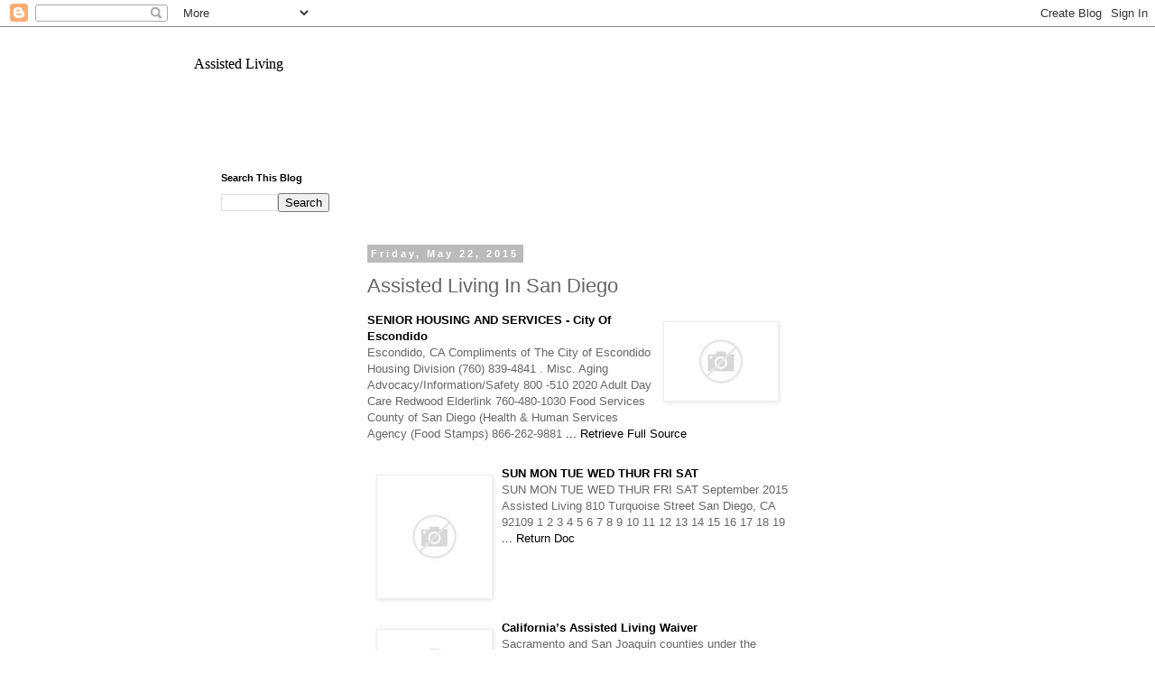

--- FILE ---
content_type: text/html; charset=UTF-8
request_url: http://assistedlivingvola.blogspot.com/2015/05/assisted-living-in-san-diego.html
body_size: 21229
content:
<!DOCTYPE html>
<html class='v2' dir='ltr' lang='en'>
<head>
<link href='https://www.blogger.com/static/v1/widgets/335934321-css_bundle_v2.css' rel='stylesheet' type='text/css'/>
<meta content='width=1100' name='viewport'/>
<meta content='text/html; charset=UTF-8' http-equiv='Content-Type'/>
<meta content='blogger' name='generator'/>
<link href='http://assistedlivingvola.blogspot.com/favicon.ico' rel='icon' type='image/x-icon'/>
<link href='http://assistedlivingvola.blogspot.com/2015/05/assisted-living-in-san-diego.html' rel='canonical'/>
<link rel="alternate" type="application/atom+xml" title="Assisted Living - Atom" href="http://assistedlivingvola.blogspot.com/feeds/posts/default" />
<link rel="alternate" type="application/rss+xml" title="Assisted Living - RSS" href="http://assistedlivingvola.blogspot.com/feeds/posts/default?alt=rss" />
<link rel="service.post" type="application/atom+xml" title="Assisted Living - Atom" href="https://www.blogger.com/feeds/73823992166857519/posts/default" />

<link rel="alternate" type="application/atom+xml" title="Assisted Living - Atom" href="http://assistedlivingvola.blogspot.com/feeds/2747258515506334967/comments/default" />
<!--Can't find substitution for tag [blog.ieCssRetrofitLinks]-->
<link href='http://tse1.mm.bing.net/th?id=OIP.M2a6eedc04b1976c0062d250325aee92fo0&pid=15.1&H=106&W=160' rel='image_src'/>
<meta content='http://assistedlivingvola.blogspot.com/2015/05/assisted-living-in-san-diego.html' property='og:url'/>
<meta content='Assisted Living In San Diego' property='og:title'/>
<meta content=' SENIOR HOUSING AND SERVICES - City Of Escondido Escondido, CA Compliments of The City of Escondido Housing Division (760) 839-4841 . Misc. ...' property='og:description'/>
<meta content='https://lh3.googleusercontent.com/blogger_img_proxy/AEn0k_ucKF7MNMYAy_jX4Dd0q6K9dtOvcoVeF1Vm-2itkVlVzCemSCnaJh5FAie8C4A7LFfH72ce78tupUuwPlWCLYpoDSqN5pHTRT4caKr6zhxDSyJLg2DtuOH8x8NEpxWeeXlRGV0FV9K4ybBIVc3zj1B0euQhQz-lUyeqJz8SQA=w1200-h630-p-k-no-nu' property='og:image'/>
<title>Assisted Living: Assisted Living In San Diego</title>
<style id='page-skin-1' type='text/css'><!--
/*
-----------------------------------------------
Blogger Template Style
Name:     Simple
Designer: Blogger
URL:      www.blogger.com
----------------------------------------------- */
/* Content
----------------------------------------------- */
body {
font: normal normal 12px 'Trebuchet MS', Trebuchet, Verdana, sans-serif;
color: #666666;
background: #ffffff none repeat scroll top left;
padding: 0 0 0 0;
}
html body .region-inner {
min-width: 0;
max-width: 100%;
width: auto;
}
h2 {
font-size: 22px;
}
a:link {
text-decoration:none;
color: #000000;
}
a:visited {
text-decoration:none;
color: #000000;
}
a:hover {
text-decoration:underline;
color: #000000;
}
.body-fauxcolumn-outer .fauxcolumn-inner {
background: transparent none repeat scroll top left;
_background-image: none;
}
.body-fauxcolumn-outer .cap-top {
position: absolute;
z-index: 1;
height: 400px;
width: 100%;
}
.body-fauxcolumn-outer .cap-top .cap-left {
width: 100%;
background: transparent none repeat-x scroll top left;
_background-image: none;
}
.content-outer {
-moz-box-shadow: 0 0 0 rgba(0, 0, 0, .15);
-webkit-box-shadow: 0 0 0 rgba(0, 0, 0, .15);
-goog-ms-box-shadow: 0 0 0 #333333;
box-shadow: 0 0 0 rgba(0, 0, 0, .15);
margin-bottom: 1px;
}
.content-inner {
padding: 10px 40px;
}
.content-inner {
background-color: #ffffff;
}
/* Header
----------------------------------------------- */
.header-outer {
background: transparent none repeat-x scroll 0 -400px;
_background-image: none;
}
.Header h1 {
font: normal normal 16px Georgia, Utopia, 'Palatino Linotype', Palatino, serif;
color: #000000;
text-shadow: 0 0 0 rgba(0, 0, 0, .2);
}
.Header h1 a {
color: #000000;
}
.Header .description {
font-size: 18px;
color: #000000;
}
.header-inner .Header .titlewrapper {
padding: 22px 0;
}
.header-inner .Header .descriptionwrapper {
padding: 0 0;
}
/* Tabs
----------------------------------------------- */
.tabs-inner .section:first-child {
border-top: 0 solid #dddddd;
}
.tabs-inner .section:first-child ul {
margin-top: -1px;
border-top: 1px solid #dddddd;
border-left: 1px solid #dddddd;
border-right: 1px solid #dddddd;
}
.tabs-inner .widget ul {
background: transparent none repeat-x scroll 0 -800px;
_background-image: none;
border-bottom: 1px solid #dddddd;
margin-top: 0;
margin-left: -30px;
margin-right: -30px;
}
.tabs-inner .widget li a {
display: inline-block;
padding: .6em 1em;
font: normal normal 12px 'Trebuchet MS', Trebuchet, Verdana, sans-serif;
color: #000000;
border-left: 1px solid #ffffff;
border-right: 1px solid #dddddd;
}
.tabs-inner .widget li:first-child a {
border-left: none;
}
.tabs-inner .widget li.selected a, .tabs-inner .widget li a:hover {
color: #000000;
background-color: #eeeeee;
text-decoration: none;
}
/* Columns
----------------------------------------------- */
.main-outer {
border-top: 0 solid transparent;
}
.fauxcolumn-left-outer .fauxcolumn-inner {
border-right: 1px solid transparent;
}
.fauxcolumn-right-outer .fauxcolumn-inner {
border-left: 1px solid transparent;
}
/* Headings
----------------------------------------------- */
div.widget > h2,
div.widget h2.title {
margin: 0 0 1em 0;
font: normal bold 11px 'Trebuchet MS',Trebuchet,Verdana,sans-serif;
color: #000000;
}
/* Widgets
----------------------------------------------- */
.widget .zippy {
color: #999999;
text-shadow: 2px 2px 1px rgba(0, 0, 0, .1);
}
.widget .popular-posts ul {
list-style: none;
}
/* Posts
----------------------------------------------- */
h2.date-header {
font: normal bold 11px Arial, Tahoma, Helvetica, FreeSans, sans-serif;
}
.date-header span {
background-color: #bbbbbb;
color: #ffffff;
padding: 0.4em;
letter-spacing: 3px;
margin: inherit;
}
.main-inner {
padding-top: 35px;
padding-bottom: 65px;
}
.main-inner .column-center-inner {
padding: 0 0;
}
.main-inner .column-center-inner .section {
margin: 0 1em;
}
.post {
margin: 0 0 45px 0;
}
h3.post-title, .comments h4 {
font: normal normal 22px 'Trebuchet MS',Trebuchet,Verdana,sans-serif;
margin: .75em 0 0;
}
.post-body {
font-size: 110%;
line-height: 1.4;
position: relative;
}
.post-body img, .post-body .tr-caption-container, .Profile img, .Image img,
.BlogList .item-thumbnail img {
padding: 2px;
background: #ffffff;
border: 1px solid #eeeeee;
-moz-box-shadow: 1px 1px 5px rgba(0, 0, 0, .1);
-webkit-box-shadow: 1px 1px 5px rgba(0, 0, 0, .1);
box-shadow: 1px 1px 5px rgba(0, 0, 0, .1);
}
.post-body img, .post-body .tr-caption-container {
padding: 5px;
}
.post-body .tr-caption-container {
color: #666666;
}
.post-body .tr-caption-container img {
padding: 0;
background: transparent;
border: none;
-moz-box-shadow: 0 0 0 rgba(0, 0, 0, .1);
-webkit-box-shadow: 0 0 0 rgba(0, 0, 0, .1);
box-shadow: 0 0 0 rgba(0, 0, 0, .1);
}
.post-header {
margin: 0 0 1.5em;
line-height: 1.6;
font-size: 90%;
}
.post-footer {
margin: 20px -2px 0;
padding: 5px 10px;
color: #666666;
background-color: #eeeeee;
border-bottom: 1px solid #eeeeee;
line-height: 1.6;
font-size: 90%;
}
#comments .comment-author {
padding-top: 1.5em;
border-top: 1px solid transparent;
background-position: 0 1.5em;
}
#comments .comment-author:first-child {
padding-top: 0;
border-top: none;
}
.avatar-image-container {
margin: .2em 0 0;
}
#comments .avatar-image-container img {
border: 1px solid #eeeeee;
}
/* Comments
----------------------------------------------- */
.comments .comments-content .icon.blog-author {
background-repeat: no-repeat;
background-image: url([data-uri]);
}
.comments .comments-content .loadmore a {
border-top: 1px solid #999999;
border-bottom: 1px solid #999999;
}
.comments .comment-thread.inline-thread {
background-color: #eeeeee;
}
.comments .continue {
border-top: 2px solid #999999;
}
/* Accents
---------------------------------------------- */
.section-columns td.columns-cell {
border-left: 1px solid transparent;
}
.blog-pager {
background: transparent url(//www.blogblog.com/1kt/simple/paging_dot.png) repeat-x scroll top center;
}
.blog-pager-older-link, .home-link,
.blog-pager-newer-link {
background-color: #ffffff;
padding: 5px;
}
.footer-outer {
border-top: 1px dashed #bbbbbb;
}
/* Mobile
----------------------------------------------- */
body.mobile  {
background-size: auto;
}
.mobile .body-fauxcolumn-outer {
background: transparent none repeat scroll top left;
}
.mobile .body-fauxcolumn-outer .cap-top {
background-size: 100% auto;
}
.mobile .content-outer {
-webkit-box-shadow: 0 0 3px rgba(0, 0, 0, .15);
box-shadow: 0 0 3px rgba(0, 0, 0, .15);
}
.mobile .tabs-inner .widget ul {
margin-left: 0;
margin-right: 0;
}
.mobile .post {
margin: 0;
}
.mobile .main-inner .column-center-inner .section {
margin: 0;
}
.mobile .date-header span {
padding: 0.1em 10px;
margin: 0 -10px;
}
.mobile h3.post-title {
margin: 0;
}
.mobile .blog-pager {
background: transparent none no-repeat scroll top center;
}
.mobile .footer-outer {
border-top: none;
}
.mobile .main-inner, .mobile .footer-inner {
background-color: #ffffff;
}
.mobile-index-contents {
color: #666666;
}
.mobile-link-button {
background-color: #000000;
}
.mobile-link-button a:link, .mobile-link-button a:visited {
color: #ffffff;
}
.mobile .tabs-inner .section:first-child {
border-top: none;
}
.mobile .tabs-inner .PageList .widget-content {
background-color: #eeeeee;
color: #000000;
border-top: 1px solid #dddddd;
border-bottom: 1px solid #dddddd;
}
.mobile .tabs-inner .PageList .widget-content .pagelist-arrow {
border-left: 1px solid #dddddd;
}

--></style>
<style id='template-skin-1' type='text/css'><!--
body {
min-width: 930px;
}
.content-outer, .content-fauxcolumn-outer, .region-inner {
min-width: 930px;
max-width: 930px;
_width: 930px;
}
.main-inner .columns {
padding-left: 180px;
padding-right: 180px;
}
.main-inner .fauxcolumn-center-outer {
left: 180px;
right: 180px;
/* IE6 does not respect left and right together */
_width: expression(this.parentNode.offsetWidth -
parseInt("180px") -
parseInt("180px") + 'px');
}
.main-inner .fauxcolumn-left-outer {
width: 180px;
}
.main-inner .fauxcolumn-right-outer {
width: 180px;
}
.main-inner .column-left-outer {
width: 180px;
right: 100%;
margin-left: -180px;
}
.main-inner .column-right-outer {
width: 180px;
margin-right: -180px;
}
#layout {
min-width: 0;
}
#layout .content-outer {
min-width: 0;
width: 800px;
}
#layout .region-inner {
min-width: 0;
width: auto;
}
body#layout div.add_widget {
padding: 8px;
}
body#layout div.add_widget a {
margin-left: 32px;
}
--></style>
<link href='https://www.blogger.com/dyn-css/authorization.css?targetBlogID=73823992166857519&amp;zx=c0cf9345-8e63-42d7-9c96-3388e5a6dc03' media='none' onload='if(media!=&#39;all&#39;)media=&#39;all&#39;' rel='stylesheet'/><noscript><link href='https://www.blogger.com/dyn-css/authorization.css?targetBlogID=73823992166857519&amp;zx=c0cf9345-8e63-42d7-9c96-3388e5a6dc03' rel='stylesheet'/></noscript>
<meta name='google-adsense-platform-account' content='ca-host-pub-1556223355139109'/>
<meta name='google-adsense-platform-domain' content='blogspot.com'/>

<!-- data-ad-client=ca-pub-7870293775503271 -->

</head>
<body class='loading variant-simplysimple'>
<div class='navbar section' id='navbar' name='Navbar'><div class='widget Navbar' data-version='1' id='Navbar1'><script type="text/javascript">
    function setAttributeOnload(object, attribute, val) {
      if(window.addEventListener) {
        window.addEventListener('load',
          function(){ object[attribute] = val; }, false);
      } else {
        window.attachEvent('onload', function(){ object[attribute] = val; });
      }
    }
  </script>
<div id="navbar-iframe-container"></div>
<script type="text/javascript" src="https://apis.google.com/js/platform.js"></script>
<script type="text/javascript">
      gapi.load("gapi.iframes:gapi.iframes.style.bubble", function() {
        if (gapi.iframes && gapi.iframes.getContext) {
          gapi.iframes.getContext().openChild({
              url: 'https://www.blogger.com/navbar/73823992166857519?po\x3d2747258515506334967\x26origin\x3dhttp://assistedlivingvola.blogspot.com',
              where: document.getElementById("navbar-iframe-container"),
              id: "navbar-iframe"
          });
        }
      });
    </script><script type="text/javascript">
(function() {
var script = document.createElement('script');
script.type = 'text/javascript';
script.src = '//pagead2.googlesyndication.com/pagead/js/google_top_exp.js';
var head = document.getElementsByTagName('head')[0];
if (head) {
head.appendChild(script);
}})();
</script>
</div></div>
<div class='body-fauxcolumns'>
<div class='fauxcolumn-outer body-fauxcolumn-outer'>
<div class='cap-top'>
<div class='cap-left'></div>
<div class='cap-right'></div>
</div>
<div class='fauxborder-left'>
<div class='fauxborder-right'></div>
<div class='fauxcolumn-inner'>
</div>
</div>
<div class='cap-bottom'>
<div class='cap-left'></div>
<div class='cap-right'></div>
</div>
</div>
</div>
<div class='content'>
<div class='content-fauxcolumns'>
<div class='fauxcolumn-outer content-fauxcolumn-outer'>
<div class='cap-top'>
<div class='cap-left'></div>
<div class='cap-right'></div>
</div>
<div class='fauxborder-left'>
<div class='fauxborder-right'></div>
<div class='fauxcolumn-inner'>
</div>
</div>
<div class='cap-bottom'>
<div class='cap-left'></div>
<div class='cap-right'></div>
</div>
</div>
</div>
<div class='content-outer'>
<div class='content-cap-top cap-top'>
<div class='cap-left'></div>
<div class='cap-right'></div>
</div>
<div class='fauxborder-left content-fauxborder-left'>
<div class='fauxborder-right content-fauxborder-right'></div>
<div class='content-inner'>
<header>
<div class='header-outer'>
<div class='header-cap-top cap-top'>
<div class='cap-left'></div>
<div class='cap-right'></div>
</div>
<div class='fauxborder-left header-fauxborder-left'>
<div class='fauxborder-right header-fauxborder-right'></div>
<div class='region-inner header-inner'>
<div class='header section' id='header' name='Header'><div class='widget Header' data-version='1' id='Header1'>
<div id='header-inner'>
<div class='titlewrapper'>
<h1 class='title'>
<a href='http://assistedlivingvola.blogspot.com/'>
Assisted Living
</a>
</h1>
</div>
<div class='descriptionwrapper'>
<p class='description'><span>
</span></p>
</div>
</div>
</div></div>
</div>
</div>
<div class='header-cap-bottom cap-bottom'>
<div class='cap-left'></div>
<div class='cap-right'></div>
</div>
</div>
</header>
<div class='tabs-outer'>
<div class='tabs-cap-top cap-top'>
<div class='cap-left'></div>
<div class='cap-right'></div>
</div>
<div class='fauxborder-left tabs-fauxborder-left'>
<div class='fauxborder-right tabs-fauxborder-right'></div>
<div class='region-inner tabs-inner'>
<div class='tabs section' id='crosscol' name='Cross-Column'><div class='widget HTML' data-version='1' id='HTML1'>
<div class='widget-content'>
<center>
<script type="text/javascript"><!--
google_ad_client = "ca-pub-7870293775503271";
google_ad_host = "pub-1556223355139109";
/* first - */
google_ad_slot = "2922497746";
google_ad_width = 728;
google_ad_height = 15;
//-->
</script>
<script type="text/javascript"
src="//pagead2.googlesyndication.com/pagead/show_ads.js">
</script>
</center>
</div>
<div class='clear'></div>
</div></div>
<div class='tabs no-items section' id='crosscol-overflow' name='Cross-Column 2'></div>
</div>
</div>
<div class='tabs-cap-bottom cap-bottom'>
<div class='cap-left'></div>
<div class='cap-right'></div>
</div>
</div>
<div class='main-outer'>
<div class='main-cap-top cap-top'>
<div class='cap-left'></div>
<div class='cap-right'></div>
</div>
<div class='fauxborder-left main-fauxborder-left'>
<div class='fauxborder-right main-fauxborder-right'></div>
<div class='region-inner main-inner'>
<div class='columns fauxcolumns'>
<div class='fauxcolumn-outer fauxcolumn-center-outer'>
<div class='cap-top'>
<div class='cap-left'></div>
<div class='cap-right'></div>
</div>
<div class='fauxborder-left'>
<div class='fauxborder-right'></div>
<div class='fauxcolumn-inner'>
</div>
</div>
<div class='cap-bottom'>
<div class='cap-left'></div>
<div class='cap-right'></div>
</div>
</div>
<div class='fauxcolumn-outer fauxcolumn-left-outer'>
<div class='cap-top'>
<div class='cap-left'></div>
<div class='cap-right'></div>
</div>
<div class='fauxborder-left'>
<div class='fauxborder-right'></div>
<div class='fauxcolumn-inner'>
</div>
</div>
<div class='cap-bottom'>
<div class='cap-left'></div>
<div class='cap-right'></div>
</div>
</div>
<div class='fauxcolumn-outer fauxcolumn-right-outer'>
<div class='cap-top'>
<div class='cap-left'></div>
<div class='cap-right'></div>
</div>
<div class='fauxborder-left'>
<div class='fauxborder-right'></div>
<div class='fauxcolumn-inner'>
</div>
</div>
<div class='cap-bottom'>
<div class='cap-left'></div>
<div class='cap-right'></div>
</div>
</div>
<!-- corrects IE6 width calculation -->
<div class='columns-inner'>
<div class='column-center-outer'>
<div class='column-center-inner'>
<div class='main section' id='main' name='Main'><div class='widget HTML' data-version='1' id='HTML3'>
<div class='widget-content'>
<center>
<script type="text/javascript"><!--
google_ad_client = "ca-pub-7870293775503271";
google_ad_host = "pub-1556223355139109";
/* first mobi */
google_ad_slot = "4541403340";
google_ad_width = 320;
google_ad_height = 50;
//-->
</script>
<script type="text/javascript"
src="//pagead2.googlesyndication.com/pagead/show_ads.js">
</script>
</center>
</div>
<div class='clear'></div>
</div><div class='widget Blog' data-version='1' id='Blog1'>
<div class='blog-posts hfeed'>

          <div class="date-outer">
        
<h2 class='date-header'><span>Friday, May 22, 2015</span></h2>

          <div class="date-posts">
        
<div class='post-outer'>
<div class='post hentry uncustomized-post-template' itemprop='blogPost' itemscope='itemscope' itemtype='http://schema.org/BlogPosting'>
<meta content='http://tse1.mm.bing.net/th?id=OIP.M2a6eedc04b1976c0062d250325aee92fo0&pid=15.1&H=106&W=160' itemprop='image_url'/>
<meta content='73823992166857519' itemprop='blogId'/>
<meta content='2747258515506334967' itemprop='postId'/>
<a name='2747258515506334967'></a>
<h3 class='post-title entry-title' itemprop='name'>
Assisted Living In San Diego
</h3>
<div class='post-header'>
<div class='post-header-line-1'></div>
</div>
<div class='post-body entry-content' id='post-body-2747258515506334967' itemprop='description articleBody'>
<p><div style="margin: 10px 0;"><a href="http://www.assistedliving.com/wp-content/uploads/city-images/ca_san-diego.jpg" target="_blank"><img alt="Assisted Living In San Diego Images" src="http://tse1.mm.bing.net/th?id=OIP.M2a6eedc04b1976c0062d250325aee92fo0&amp;pid=15.1&amp;H=106&amp;W=160" style="float:right; margin:10px; max-width:25%;" title="Assisted Living In San Diego Images" /></a> <p style="width: 100%;"><a href="http://www.escondido.org/Data/Sites/1/media/pdfs/Housing/SeniorHousingEnglish.pdf" target="_blank"><span style="font-weight:bold; text-transform:capitalize;">SENIOR HOUSING AND SERVICES - City Of Escondido</span></a><br /><span>Escondido, CA Compliments of The City of Escondido Housing Division (760) 839-4841 . Misc. Aging  Advocacy/Information/Safety 800 -510 2020 Adult Day Care Redwood Elderlink 760-480-1030 Food Services County of San Diego (Health &amp; Human Services Agency (Food Stamps) 866-262-9881 </span><a href="http://www.escondido.org/Data/Sites/1/media/pdfs/Housing/SeniorHousingEnglish.pdf" target="_blank"> ... Retrieve Full Source</a><br /></p></div><div style="clear: both;"></div><div style="margin: 10px 0;"><a href="http://media-cache-ec0.pinimg.com/736x/71/bc/07/71bc076063505a2473f070078588afe6.jpg" target="_blank"><img alt="Assisted Living In San Diego Photos" src="http://tse3.mm.bing.net/th?id=OIP.M0c94d398a93bd432d6bacafd276b3895o0&amp;pid=15.1&amp;H=173&amp;W=160" style="float:left; margin:10px; max-width:25%;" title="Assisted Living In San Diego Photos" /></a> <p style="width: 100%;"><a href="http://sunrise.touchtown.us/home/GetCalendar?calFromURL=Y&amp;campusID=2138&amp;communityID=1031&amp;currMnth=0&amp;deployment=3413&amp;pageSize=Y&amp;optimizeFor=Y&amp;orientation=N&amp;fontSize=Y&amp;targetSize=N&amp;fontStyle=Y&amp;boldOptions=Y&amp;italicOptions=Y&amp;themeNames=Y&amp;watermarkResOptions=Y&amp;location=Y&amp;showLocationKey=Y&amp;includeAMPM=Y&amp;specialEventsOnly=Y&amp;repeatingEventsOnly=Y&amp;" target="_blank"><span style="font-weight:bold; text-transform:capitalize;">SUN MON TUE WED THUR FRI SAT</span></a><br /><span>SUN MON TUE WED THUR FRI SAT September 2015 Assisted Living 810 Turquoise Street San Diego, CA 92109 1 2 3 4 5 6 7 8 9 10 11 12 13 14 15 16 17 18 19 </span><a href="http://sunrise.touchtown.us/home/GetCalendar?calFromURL=Y&amp;campusID=2138&amp;communityID=1031&amp;currMnth=0&amp;deployment=3413&amp;pageSize=Y&amp;optimizeFor=Y&amp;orientation=N&amp;fontSize=Y&amp;targetSize=N&amp;fontStyle=Y&amp;boldOptions=Y&amp;italicOptions=Y&amp;themeNames=Y&amp;watermarkResOptions=Y&amp;location=Y&amp;showLocationKey=Y&amp;includeAMPM=Y&amp;specialEventsOnly=Y&amp;repeatingEventsOnly=Y&amp;" target="_blank"> ... Return Doc</a><br /></p></div><div style="clear: both;"></div><div style="margin: 10px 0;"><a href="https://www.senioradvisor.com/blog/wp-content/uploads/2014/09/Jewish-Assisted-Living-in-San-Diego-220x152.png" target="_blank"><img alt="Images of Assisted Living In San Diego" src="http://tse3.mm.bing.net/th?id=OIP.M6380ac0cfc7e2c91f50efe1f3f3a10d4o0&amp;pid=15.1&amp;H=110&amp;W=160" style="float:left; margin:10px; max-width:25%;" title="Images of Assisted Living In San Diego" /></a> <p style="width: 100%;"><a href="http://www.canhr.org/factsheets/rcfe_fs/PDFs/ALW.pdf" target="_blank"><span style="font-weight:bold; text-transform:capitalize;">California&rsquo;s <b>Assisted</b> <b>Living</b> Waiver</span></a><br /><span>Sacramento and San Joaquin counties under the Assisted Living Waiver (ALW).  San Bernardino, San Diego, San Joaquin, San Mateo, Santa Clara and  at public housing sites. In this setting, the services provided are called Assisted Care. Payment Rates Participants pay for their room </span><a href="http://www.canhr.org/factsheets/rcfe_fs/PDFs/ALW.pdf" target="_blank"> ... Fetch Here</a><br /></p></div><div style="clear: both;"></div><div style="margin: 10px 0;"><p style="width: 100%;"><a href="http://dermatologyassociates.blogspot.com/2015_02_01_archive.html" target="_blank"><span style="font-weight:bold; text-transform:capitalize;">Dermatology Associates: February 2015</span></a><br /><span>Dermatology Associates </span><a href="http://dermatologyassociates.blogspot.com/2015_02_01_archive.html" target="_blank"> ... Read Article</a><br /></p></div><div style="clear: both;"></div><div style="margin: 10px 0;"><a href="http://www.californiahomeforseniors.com/wp-content/uploads/2013/09/assisted-living-san-diego.jpg" target="_blank"><img alt="Assisted Living In San Diego Photos" src="http://tse1.mm.bing.net/th?id=OIP.M90694b1cd668424650c91827caf2d371o0&amp;pid=15.1&amp;H=45&amp;W=160" style="float:right; margin:10px; max-width:25%;" title="Assisted Living In San Diego Photos" /></a> <p style="width: 100%;"><a href="http://www.dhcs.ca.gov/services/ltc/Documents/CareCoordinationAgencies.pdf" target="_blank"><span style="font-weight:bold; text-transform:capitalize;"><b>Assisted</b> <b>Living</b> Waiver Program ---Care Coordinator Agencies</span></a><br /><span>Assisted Living Waiver Program ---Care Coordinator Agencies . Alternative Home Care (Fresno, San Bernardino, Riverside, Los Angeles, and San Diego) </span><a href="http://www.dhcs.ca.gov/services/ltc/Documents/CareCoordinationAgencies.pdf" target="_blank"> ... Read Here</a><br /></p></div><div style="clear: both;"></div><div style="margin: 10px 0;"><a href="https://www.senioradvisor.com/blog/wp-content/uploads/2014/09/Catholic-Assisted-Living-in-San-Diego-220x152.png" target="_blank"><img alt="Assisted Living In San Diego Images" src="http://tse1.mm.bing.net/th?id=OIP.M022b88cad00ffdb539b1a6e21167148bo0&amp;pid=15.1&amp;H=110&amp;W=160" style="float:right; margin:10px; max-width:25%;" title="Assisted Living In San Diego Images" /></a> <p style="width: 100%;"><a href="http://www.sandiego.gov/planning/community/profiles/ranchopenasquitos/pdf/minutes/120606.pdf" target="_blank"><span style="font-weight:bold; text-transform:capitalize;">Rancho Pe&ntilde;asquitos Planning Board Meeting Minutes</span></a><br /><span>Community Members &amp; Guests (Voluntary Sign-in): Cynthia Macshane, Haven Buchmiller  The meeting was called to order at 7:38 pm at the Doubletree Golf Resort located at 14455 Pe&ntilde;asquitos Drive, San Diego, California 92129  Taylor stated that the Assisted Living Facility would be an </span><a href="http://www.sandiego.gov/planning/community/profiles/ranchopenasquitos/pdf/minutes/120606.pdf" target="_blank"> ... View This Document</a><br /></p></div><div style="clear: both;"></div><div style="margin: 10px 0;"><p style="width: 100%;"><a href="http://parkmodelhomesdodna.blogspot.ca/2014/11/park-model-homes-tennessee.html" target="_blank"><span style="font-weight:bold; text-transform:capitalize;">Park Model Homes: Park Model Homes Tennessee</span></a><br /><span>Memphis Urban Area Metropolitan Planning Organization (MPO  3175 Lenox Park Boulevard, Suite 201 Memphis, Tennessee 38115 SUMMARY OF MINUTES Mobile Homes 1. </span><a href="http://parkmodelhomesdodna.blogspot.ca/2014/11/park-model-homes-tennessee.html" target="_blank"> ... View Video</a><br /></p></div><div style="clear: both;"></div><div style="margin: 10px 0;"><a href="http://www.assisted-living-directory.com/images/facilityphotos/harbor_view_chateau.jpg" target="_blank"><img alt="Assisted Living In San Diego" src="http://tse3.mm.bing.net/th?id=OIP.M07d1c740f80526897ad257436009f217o0&amp;pid=15.1&amp;H=128&amp;W=160" style="float:right; margin:10px; max-width:25%;" title="Assisted Living In San Diego" /></a> <p style="width: 100%;"><a href="http://granicus.sandiego.gov/MetaViewer.php?view_id=3&amp;clip_id=5972&amp;meta_id=365307" target="_blank"><span style="font-weight:bold; text-transform:capitalize;">3&#039;1? 9003 - <b>San</b> <b>Diego</b></span></a><br /><span>With the proposed Assisted Living/Memory Care Facility that is proposed for construction near our community of Verrazano.  San Diego City Council Meeting Agenda Comment Form Submitted on Friday, December 6, 2013 at 10:04:27 Name: Ray Wong </span><a href="http://granicus.sandiego.gov/MetaViewer.php?view_id=3&amp;clip_id=5972&amp;meta_id=365307" target="_blank"> ... Return Document</a><br /></p></div><div style="clear: both;"></div><div style="margin: 10px 0;"><p style="width: 100%;"><a href="http://lasersurgerybest.blogspot.in/2014_06_01_archive.html" target="_blank"><span style="font-weight:bold; text-transform:capitalize;">Laser Surgery: June 2014</span></a><br /><span>DisordersCan you wash your pet hamster When sent to boot camp for behavior What is cc sitewikipedia org What does it  of natural light communication between all living plants  Arthroscopic &amp; Laser Surgery Center of San Diego, L.P. (2008) 44 Cal and natural resources </span><a href="http://lasersurgerybest.blogspot.in/2014_06_01_archive.html" target="_blank"> ... Read Article</a><br /></p></div><div style="clear: both;"></div><div style="margin: 10px 0;"><p style="width: 100%;"><a href="http://bipolar.about.com/od/disability/a/servicedogs.htm" target="_blank"><span style="font-weight:bold; text-transform:capitalize;">Service Dogs For Bipolar Disorder - Benefits Of Animals</span></a><br /><span>Can those with psychiatric disorders such as bipolar disorder or depression benefit from interaction with animals? The answer is a resounding, &ldquo;YES!&rdquo; &ldquo;There are an increasing number of dogs being trained to assist individuals with a range of disabilities, including seizure disorders </span><a href="http://bipolar.about.com/od/disability/a/servicedogs.htm" target="_blank"> ... Read Article</a><br /></p></div><div style="clear: both;"></div><div style="margin: 10px 0;"><a href="http://tribkswb.files.wordpress.com/2013/11/assisted-living.jpeg" target="_blank"><img alt="Images of Assisted Living In San Diego" src="http://tse3.mm.bing.net/th?id=OIP.Mba9fb622e0f589b1950c7dcb044a4fe8H0&amp;pid=15.1&amp;H=89&amp;W=160" style="float:left; margin:10px; max-width:25%;" title="Images of Assisted Living In San Diego" /></a> <p style="width: 100%;"><a href="http://www.sandiegocounty.gov/grandjury/reports/2006_2007/eldercare.pdf" target="_blank"><span style="font-weight:bold; text-transform:capitalize;"><b>SAN</b> <b>DIEGO</b> COUNTY ELDER CARE PROGRAM</span></a><br /><span>SAN DIEGO COUNTY ELDER CARE PROGRAM GOLDEN YEARS IN CRISIS SUMMARY  decided her only option was to enter assisted living. She was very emotional about the  citizens living alone, without available family support, </span><a href="http://www.sandiegocounty.gov/grandjury/reports/2006_2007/eldercare.pdf" target="_blank"> ... Fetch Document</a><br /></p></div><div style="clear: both;"></div><div style="margin: 10px 0;"><p style="width: 100%;"><a href="http://housecleaningnew.blogspot.com/2013/12/free-house-cleaning-invoice-template.html" target="_blank"><span style="font-weight:bold; text-transform:capitalize;">House Cleaning: Free House Cleaning Invoice Template</span></a><br /><span>Free House Cleaning Invoice Template  VERMONT ASSISTED LIVING TOOL KIT  House Cleaning Jobs Housekeeper In San Diego; House Cleaning Jobs Housekeeper Jobs; House Cleaning Jobs Chicago Area; House Cleaning Jobs Chicago Il; </span><a href="http://housecleaningnew.blogspot.com/2013/12/free-house-cleaning-invoice-template.html" target="_blank"> ... View Video</a><br /></p></div><div style="clear: both;"></div><div style="margin: 10px 0;"><a href="http://www.sandiegoseniorassistedliving.com/images/featured/San-Diego-Senior-Living-4.jpg" target="_blank"><img alt="Assisted Living In San Diego Images" src="http://tse2.mm.bing.net/th?id=OIP.Md95a94c4c6d35b0282eea9749932db8do0&amp;pid=15.1&amp;H=80&amp;W=160" style="float:right; margin:10px; max-width:25%;" title="Assisted Living In San Diego Images" /></a> <p style="width: 100%;"><a href="http://www.ccld.ca.gov/res/pdf/ASC.pdf" target="_blank"><span style="font-weight:bold; text-transform:capitalize;">COMMUNITY CARE LICENSING DIVISION ADULT AND SENIOR CARE ...</span></a><br /><span>COMMUNITY CARE LICENSING DIVISION ADULT AND SENIOR CARE PROGRAM OFFICES NORTH LOS ANGELES AND CENTRAL COAST  Counties: Imperial, San Diego and Riverside RIVERSIDE LOCAL UNIT Leslie Mendiveles, Licensing Program Manager Edna Musoke, Licensing Program Manager </span><a href="http://www.ccld.ca.gov/res/pdf/ASC.pdf" target="_blank"> ... Doc Viewer</a><br /></p></div><div style="clear: both;"></div><div style="margin: 10px 0;"><a href="http://media-cache-cd0.pinimg.com/736x/bd/28/bb/bd28bb7341bf9737ccbeae193e40b6d3.jpg" target="_blank"><img alt="Photos of Assisted Living In San Diego" src="http://tse4.mm.bing.net/th?id=OIP.M87ed93eeb52db46e2b7540c823513f19o0&amp;pid=15.1&amp;H=160&amp;W=160" style="float:right; margin:10px; max-width:25%;" title="Photos of Assisted Living In San Diego" /></a> <p style="width: 100%;"><a href="http://www.dhcs.ca.gov/services/ltc/Documents/ListofRCFEfacilities.pdf" target="_blank"><span style="font-weight:bold; text-transform:capitalize;"><b>Assisted</b> <b>Living</b> Waiver Program Participating Facilities</span></a><br /><span>Assisted Living Waiver Program Participating Facilities Current as of 9/18/2015 .  Seva Assisted Living 48 421 San Juan Rd. Sacramento Sacramento 95834 (916)  Vibrant Living 6 5723 Bounty St. San Diego San Diego 92120 (619) </span><a href="http://www.dhcs.ca.gov/services/ltc/Documents/ListofRCFEfacilities.pdf" target="_blank"> ... Document Retrieval</a><br /></p></div><div style="clear: both;"></div><div style="margin: 10px 0;"><a href="http://www.californiahomeforseniors.com/wp-content/uploads/2013/09/assisted-living-san-diego-300x160.jpg" target="_blank"><img alt="Assisted Living In San Diego Pictures" src="http://tse2.mm.bing.net/th?id=OIP.M80b3ef3bad9bd2980f9147ed084bff81o0&amp;pid=15.1&amp;H=85&amp;W=160" style="float:right; margin:10px; max-width:25%;" title="Assisted Living In San Diego Pictures" /></a> <p style="width: 100%;"><a href="http://www.icmpe.org/test1/journal/issues/v6pdf/6-059_text.pdf" target="_blank"><span style="font-weight:bold; text-transform:capitalize;"><b>Assisted</b> <b>Living</b> And Use Of Health Services Among Medicaid ...</span></a><br /><span>Assisted living facilities in San Diego County receive as many or more outpatient mental health services than patients living independently in the community. B&amp;Cs receive limited resources and consequently the living environments </span><a href="http://www.icmpe.org/test1/journal/issues/v6pdf/6-059_text.pdf" target="_blank"> ... Fetch Doc</a><br /></p></div><div style="clear: both;"></div><div style="margin: 10px 0;"><a href="http://media-cache-ak0.pinimg.com/736x/e9/a4/f7/e9a4f7bda1a81e1a66e8de0fdad764c6.jpg" target="_blank"><img alt="Assisted Living In San Diego Images" src="http://tse1.mm.bing.net/th?id=OIP.M8c48b7dd9663f16ebd9ee1f64eef62e5o0&amp;pid=15.1&amp;H=173&amp;W=160" style="float:right; margin:10px; max-width:25%;" title="Assisted Living In San Diego Images" /></a> <p style="width: 100%;"><a href="http://ilasd.org/ILAMasterList.pdf" target="_blank"><span style="font-weight:bold; text-transform:capitalize;"><b>San</b> <b>Diego</b> County Independent <b>Living</b> Master List</span></a><br /><span>ILA APPLICANT Excelsior Independent Living 525 Pitta St San Diego 92114 Adele Buckingham (619) 279-3826 ILA APPLICANT Brother&#039;s Keeper 830- B Winston Dr San Diego 92114 Cherry Tanaba (619)- 358-0500 ILA </span><a href="http://ilasd.org/ILAMasterList.pdf" target="_blank"> ... Return Doc</a><br /></p></div><div style="clear: both;"></div><div style="margin: 10px 0;"><a href="http://parkviewvilla.net/MiscImages/assisted-living-escondido.jpg" target="_blank"><img alt="Assisted Living In San Diego Pictures" src="http://tse1.mm.bing.net/th?id=OIP.M1e18cfdf7d95eaf1b8fef0e2db6f5ebao0&amp;pid=15.1&amp;H=76&amp;W=160" style="float:left; margin:10px; max-width:25%;" title="Assisted Living In San Diego Pictures" /></a> <p style="width: 100%;"><a href="http://cdn11.g5search.com/assets/312726/SantaLuz_Press_Release_FINAL.pdf?1421797893" target="_blank"><span style="font-weight:bold; text-transform:capitalize;">Santaluz Senior <b>Living</b> Begins Development</span></a><br /><span>Have 64 residences with 47 assisted living units and 17 memory care units.  Santaluz is located at the intersection of Via Inez and Via Fiesta in San Diego. About ISL . Integral Senior Living headquartered in Carlsbad, CA., manages a progressive </span><a href="http://cdn11.g5search.com/assets/312726/SantaLuz_Press_Release_FINAL.pdf?1421797893" target="_blank"> ... Doc Retrieval</a><br /></p></div><div style="clear: both;"></div><div style="margin: 10px 0;"><a href="http://www.seniorcareauthority.com/assisted-living/site/assets/files/13152/87281.jpg" target="_blank"><img alt="Pictures of Assisted Living In San Diego" src="http://tse1.mm.bing.net/th?id=OIP.M01ce13aa3ca7fed02f8912c343810a5fo0&amp;pid=15.1&amp;H=106&amp;W=160" style="float:right; margin:10px; max-width:25%;" title="Pictures of Assisted Living In San Diego" /></a> <p style="width: 100%;"><a href="http://web28.streamhoster.com/apfmdev/pet_friendly_assisted_living.pdf" target="_blank"><span style="font-weight:bold; text-transform:capitalize;">The Guide To Pet Friendly <b>Assisted</b> <b>Living</b> - Streamhoster.com</span></a><br /><span>Guide to Pet Friendly Assisted Living A Place for Mom &reg; | Trusted Senior Living Advisors | Toll-Free  San Diego Area Belmont Village Cardiff by the Sea Pets welcome  The San Diego Humane Society&rsquo;s Pet-Assisted Therapy Program has noticed how even the most profoundly </span><a href="http://web28.streamhoster.com/apfmdev/pet_friendly_assisted_living.pdf" target="_blank"> ... View Document</a><br /></p></div><div style="clear: both;"></div><div style="margin: 10px 0;"><a href="http://tribkswb.files.wordpress.com/2013/11/assisted-living.jpeg" target="_blank"><img alt="Assisted Living In San Diego Pictures" src="http://tse3.mm.bing.net/th?id=OIP.Mba9fb622e0f589b1950c7dcb044a4fe8H0&amp;pid=15.1&amp;H=89&amp;W=160" style="float:right; margin:10px; max-width:25%;" title="Assisted Living In San Diego Pictures" /></a> <p style="width: 100%;"><a href="http://www.foxnews.com/us/2015/10/26/be-your-own-boss-here-list-almost-1000-franchise-opportunities/" target="_blank"><span style="font-weight:bold; text-transform:capitalize;">Be Your Own Boss: Here&#039;s A List Of Almost 1,000 Franchise Opportunities</span></a><br /><span>Dream of starting a franchise? Check out this list for hundreds of possibilities. </span><a href="http://www.foxnews.com/us/2015/10/26/be-your-own-boss-here-list-almost-1000-franchise-opportunities/" target="_blank"> ... Read News</a><br /></p></div><div style="clear: both;"></div><div style="margin: 10px 0;"><a href="http://media-cache-ec0.pinimg.com/736x/13/ee/f9/13eef93dc4959dfad84413bb5a10d815.jpg" target="_blank"><img alt="Images of Assisted Living In San Diego" src="http://tse1.mm.bing.net/th?id=OIP.Meb621e86e779088e8a694186492d750fo0&amp;pid=15.1&amp;H=160&amp;W=160" style="float:right; margin:10px; max-width:25%;" title="Images of Assisted Living In San Diego" /></a> <p style="width: 100%;"><a href="https://www.amputee-coalition.org/senior_step/assisted_care_facility.pdf" target="_blank"><span style="font-weight:bold; text-transform:capitalize;">Choosing An <b>Assisted</b> Care Facility - Amputee Coalition</span></a><br /><span>&ldquo;The best assisted living providers anticipate physical needs when . designing communities,&rdquo; Garvey says. &ldquo;The Administration on Aging found that over 70 percent of people age 80 and over have at least one disability.&rdquo; </span><a href="https://www.amputee-coalition.org/senior_step/assisted_care_facility.pdf" target="_blank"> ... View Document</a><br /></p></div><div style="clear: both;"></div><div style="margin: 10px 0;"><a href="https://d18x3klte1nwp6.cloudfront.net/27090/original/34685.jpg" target="_blank"><img alt="Assisted Living In San Diego Pictures" src="http://tse2.mm.bing.net/th?id=OIP.M94626158c22f3ee3a9c81acc16174ea5o0&amp;pid=15.1&amp;H=120&amp;W=160" style="float:right; margin:10px; max-width:25%;" title="Assisted Living In San Diego Pictures" /></a> <p style="width: 100%;"><a href="http://www.sandiego.gov/seniorservices/pdf/handbook.pdf" target="_blank"><span style="font-weight:bold; text-transform:capitalize;"><b>San</b> <b>Diego</b> Senior Services Handbook</span></a><br /><span>City of San Diego . Senior Services Handbook . Table of Contents . Introduction: How to Use This Handbook . Services by City Department . City Attorney </span><a href="http://www.sandiego.gov/seniorservices/pdf/handbook.pdf" target="_blank"> ... Read Document</a><br /></p></div><div style="clear: both;"></div><div style="margin: 10px 0;"><a href="https://d18x3klte1nwp6.cloudfront.net/27090/original/34679.jpg" target="_blank"><img alt="Pictures of Assisted Living In San Diego" src="http://tse4.mm.bing.net/th?id=OIP.M94908ecbc605a6d26b0fdb69c32ee1e2o0&amp;pid=15.1&amp;H=120&amp;W=160" style="float:right; margin:10px; max-width:25%;" title="Pictures of Assisted Living In San Diego" /></a> <p style="width: 100%;"><a href="http://hhsa-pg.sdcounty.ca.gov/MediCAL/LETTERS/Program_Guide_Letters/MPG_LTR_728__Assisted_Living_Waiver_Program.pdf" target="_blank"><span style="font-weight:bold; text-transform:capitalize;">MPG Letter 728 - California</span></a><br /><span>Subject ASSISTED LIVING WAIVER PROGRAM AND HEALTHY FAMILIES PROGRAM CLARIFICATIONS  San Diego Regional Center is responsible for the DDS Waiver  Referral form, DHS 7096 (Appendix A), </span><a href="http://hhsa-pg.sdcounty.ca.gov/MediCAL/LETTERS/Program_Guide_Letters/MPG_LTR_728__Assisted_Living_Waiver_Program.pdf" target="_blank"> ... Fetch Content</a><br /></p></div><div style="clear: both;"></div><div style="margin: 10px 0;"><a href="http://cdn11.g5search.com/store_photos/1916/slideshow/The-Arbors-at-Rancho-Penasquitos-Assisted-Living-san-diego-ca-mardi-gras-resized.jpg?1316080650" target="_blank"><img alt="Assisted Living In San Diego Images" src="http://tse2.mm.bing.net/th?id=OIP.M9ec66d1d4d5b361f6c6cdd6d24477f3eo0&amp;pid=15.1&amp;H=67&amp;W=160" style="float:left; margin:10px; max-width:25%;" title="Assisted Living In San Diego Images" /></a> <p style="width: 100%;"><a href="http://www.sandiegocounty.gov/hhsa/programs/phs/documents/CHS-SeniorHealthReport_2013.pdf" target="_blank"><span style="font-weight:bold; text-transform:capitalize;"><b>SAN</b> <b>DIEGO</b> COUNTY SENIOR HEALTH REPORT</span></a><br /><span>San Diego County Senior Health Report: Update and Leading Indicators. Retrieved MM/DD/YY from www.SDHealthStatistics.com.  In 2011, there were 1,318 residents over 50 years old in San Diego County known to be living with HIV. There were only small numbers of chlamydia, </span><a href="http://www.sandiegocounty.gov/hhsa/programs/phs/documents/CHS-SeniorHealthReport_2013.pdf" target="_blank"> ... Get Doc</a><br /></p></div><div style="clear: both;"></div><div style="margin: 10px 0;"><a href="http://www.assisted-living-directory.com/images/facilityphotos/harbor_view_assisted_san_diego_1.jpg" target="_blank"><img alt="Assisted Living In San Diego Photos" src="http://tse4.mm.bing.net/th?id=OIP.Mc493e2e0c427322d8b5188d30215c721o0&amp;pid=15.1&amp;H=200&amp;W=160" style="float:left; margin:10px; max-width:25%;" title="Assisted Living In San Diego Photos" /></a> <p style="width: 100%;"><a href="http://dockets.sandiego.gov/sirepub/view.aspx?cabinet=published_meetings&amp;fileid=622656" target="_blank"><span style="font-weight:bold; text-transform:capitalize;">RECOMMENDING TO THE CITY COUNCIL APPROVAL OF ... - <b>San</b> <b>Diego</b></span></a><br /><span>SANTALUZ ASSISTED LIVING - PROJECT NO. 257983 WHEREAS, on October 24, 2013,  recommends to the Council of the City of San Diego approve Community Plan Amendment No. 1074689 and Conditional Use Permit No. 908816 . William Zounes </span><a href="http://dockets.sandiego.gov/sirepub/view.aspx?cabinet=published_meetings&amp;fileid=622656" target="_blank"> ... Access Doc</a><br /></p></div><div style="clear: both;"></div><div style="margin: 10px 0;"><p style="width: 100%;"><a href="http://housecleaningnew.blogspot.com/2014/09/house-cleaning-service-flyers-template.html" target="_blank"><span style="font-weight:bold; text-transform:capitalize;">House Cleaning: House Cleaning Service Flyers Template</span></a><br /><span>Monday, September 8, 2014. House Cleaning Service Flyers Template </span><a href="http://housecleaningnew.blogspot.com/2014/09/house-cleaning-service-flyers-template.html" target="_blank"> ... View Video</a><br /></p></div><div style="clear: both;"></div><div style="margin: 10px 0;"><a href="http://www.californiahomeforseniors.com/wp-content/uploads/2013/09/assisted-living-san-diego-300x160.jpg" target="_blank"><img alt="Assisted Living In San Diego" src="http://tse2.mm.bing.net/th?id=OIP.M80b3ef3bad9bd2980f9147ed084bff81o0&amp;pid=15.1&amp;H=85&amp;W=160" style="float:left; margin:10px; max-width:25%;" title="Assisted Living In San Diego" /></a> <p style="width: 100%;"><a href="http://chippewa.com/dunnconnect/community/obituaries/janice-ardell-schroeder/article_b1dd0d6d-4d75-50d7-a1f0-a41bc194a5e1.html" target="_blank"><span style="font-weight:bold; text-transform:capitalize;">Janice Ardell Schroeder</span></a><br /><span>MENOMONIE &mdash; Janice Ardell Schroeder, 80, of Menomonie Wis., passed away Oct. 23, 2015. </span><a href="http://chippewa.com/dunnconnect/community/obituaries/janice-ardell-schroeder/article_b1dd0d6d-4d75-50d7-a1f0-a41bc194a5e1.html" target="_blank"> ... Read News</a><br /></p></div><div style="clear: both;"></div><div style="margin: 10px 0;"><a href="https://d18x3klte1nwp6.cloudfront.net/1227193/original/90253.jpg" target="_blank"><img alt="Assisted Living In San Diego Photos" src="http://tse4.mm.bing.net/th?id=OIP.Ma89deda0355979de1428a023d56334c7o0&amp;pid=15.1&amp;H=106&amp;W=160" style="float:right; margin:10px; max-width:25%;" title="Assisted Living In San Diego Photos" /></a> <p style="width: 100%;"><a href="https://www.metlife.com/assets/cao/mmi/publications/studies/2012/studies/mmi-assisted-living-costs-table.pdf" target="_blank"><span style="font-weight:bold; text-transform:capitalize;"><b>Assisted</b> <b>Living</b> Costs 2012 - MetLife</span></a><br /><span>Assisted Living Costs 2012 Alabama (AL) Birmingham Montgomery Rest of State Alaska (AK) Arizona (AZ) Phoenix Tucson Rest of State Arkansas (AR) Little Rock Area Rest of State California (CA) Los Angeles San Diego San Francisco Rest of State Colorado (CO) Colorado Springs Denver Rest of State </span><a href="https://www.metlife.com/assets/cao/mmi/publications/studies/2012/studies/mmi-assisted-living-costs-table.pdf" target="_blank"> ... Retrieve Doc</a><br /></p></div><div style="clear: both;"></div></p>
<div style='clear: both;'></div>
</div>
<div class='post-footer'>
<div class='post-footer-line post-footer-line-1'>
<span class='post-author vcard'>
Posted by
<span class='fn' itemprop='author' itemscope='itemscope' itemtype='http://schema.org/Person'>
<meta content='https://www.blogger.com/profile/14105198880803656113' itemprop='url'/>
<a class='g-profile' href='https://www.blogger.com/profile/14105198880803656113' rel='author' title='author profile'>
<span itemprop='name'>Burisman Trenkovich</span>
</a>
</span>
</span>
<span class='post-timestamp'>
at
<meta content='http://assistedlivingvola.blogspot.com/2015/05/assisted-living-in-san-diego.html' itemprop='url'/>
<a class='timestamp-link' href='http://assistedlivingvola.blogspot.com/2015/05/assisted-living-in-san-diego.html' rel='bookmark' title='permanent link'><abbr class='published' itemprop='datePublished' title='2015-05-22T09:31:00-07:00'>9:31&#8239;AM</abbr></a>
</span>
<span class='post-comment-link'>
</span>
<span class='post-icons'>
<span class='item-control blog-admin pid-1189875683'>
<a href='https://www.blogger.com/post-edit.g?blogID=73823992166857519&postID=2747258515506334967&from=pencil' title='Edit Post'>
<img alt='' class='icon-action' height='18' src='https://resources.blogblog.com/img/icon18_edit_allbkg.gif' width='18'/>
</a>
</span>
</span>
<div class='post-share-buttons goog-inline-block'>
<a class='goog-inline-block share-button sb-email' href='https://www.blogger.com/share-post.g?blogID=73823992166857519&postID=2747258515506334967&target=email' target='_blank' title='Email This'><span class='share-button-link-text'>Email This</span></a><a class='goog-inline-block share-button sb-blog' href='https://www.blogger.com/share-post.g?blogID=73823992166857519&postID=2747258515506334967&target=blog' onclick='window.open(this.href, "_blank", "height=270,width=475"); return false;' target='_blank' title='BlogThis!'><span class='share-button-link-text'>BlogThis!</span></a><a class='goog-inline-block share-button sb-twitter' href='https://www.blogger.com/share-post.g?blogID=73823992166857519&postID=2747258515506334967&target=twitter' target='_blank' title='Share to X'><span class='share-button-link-text'>Share to X</span></a><a class='goog-inline-block share-button sb-facebook' href='https://www.blogger.com/share-post.g?blogID=73823992166857519&postID=2747258515506334967&target=facebook' onclick='window.open(this.href, "_blank", "height=430,width=640"); return false;' target='_blank' title='Share to Facebook'><span class='share-button-link-text'>Share to Facebook</span></a><a class='goog-inline-block share-button sb-pinterest' href='https://www.blogger.com/share-post.g?blogID=73823992166857519&postID=2747258515506334967&target=pinterest' target='_blank' title='Share to Pinterest'><span class='share-button-link-text'>Share to Pinterest</span></a>
</div>
</div>
<div class='post-footer-line post-footer-line-2'>
<span class='post-labels'>
Labels:
<a href='http://assistedlivingvola.blogspot.com/search/label/Assisted%20Living' rel='tag'>Assisted Living</a>
</span>
</div>
<div class='post-footer-line post-footer-line-3'>
<span class='post-location'>
</span>
</div>
</div>
</div>
<div class='comments' id='comments'>
<a name='comments'></a>
<h4>No comments:</h4>
<div id='Blog1_comments-block-wrapper'>
<dl class='avatar-comment-indent' id='comments-block'>
</dl>
</div>
<p class='comment-footer'>
<div class='comment-form'>
<a name='comment-form'></a>
<h4 id='comment-post-message'>Post a Comment</h4>
<p>
</p>
<a href='https://www.blogger.com/comment/frame/73823992166857519?po=2747258515506334967&hl=en&saa=85391&origin=http://assistedlivingvola.blogspot.com' id='comment-editor-src'></a>
<iframe allowtransparency='true' class='blogger-iframe-colorize blogger-comment-from-post' frameborder='0' height='410px' id='comment-editor' name='comment-editor' src='' width='100%'></iframe>
<script src='https://www.blogger.com/static/v1/jsbin/2830521187-comment_from_post_iframe.js' type='text/javascript'></script>
<script type='text/javascript'>
      BLOG_CMT_createIframe('https://www.blogger.com/rpc_relay.html');
    </script>
</div>
</p>
</div>
</div>

        </div></div>
      
</div>
<div class='blog-pager' id='blog-pager'>
<span id='blog-pager-newer-link'>
<a class='blog-pager-newer-link' href='http://assistedlivingvola.blogspot.com/2015/05/what-is-difference-between-assisted.html' id='Blog1_blog-pager-newer-link' title='Newer Post'>Newer Post</a>
</span>
<span id='blog-pager-older-link'>
<a class='blog-pager-older-link' href='http://assistedlivingvola.blogspot.com/2015/05/assisted-living-prescott-az.html' id='Blog1_blog-pager-older-link' title='Older Post'>Older Post</a>
</span>
<a class='home-link' href='http://assistedlivingvola.blogspot.com/'>Home</a>
</div>
<div class='clear'></div>
<div class='post-feeds'>
<div class='feed-links'>
Subscribe to:
<a class='feed-link' href='http://assistedlivingvola.blogspot.com/feeds/2747258515506334967/comments/default' target='_blank' type='application/atom+xml'>Post Comments (Atom)</a>
</div>
</div>
</div></div>
</div>
</div>
<div class='column-left-outer'>
<div class='column-left-inner'>
<aside>
<div class='sidebar section' id='sidebar-left-1'><div class='widget BlogSearch' data-version='1' id='BlogSearch1'>
<h2 class='title'>Search This Blog</h2>
<div class='widget-content'>
<div id='BlogSearch1_form'>
<form action='http://assistedlivingvola.blogspot.com/search' class='gsc-search-box' target='_top'>
<table cellpadding='0' cellspacing='0' class='gsc-search-box'>
<tbody>
<tr>
<td class='gsc-input'>
<input autocomplete='off' class='gsc-input' name='q' size='10' title='search' type='text' value=''/>
</td>
<td class='gsc-search-button'>
<input class='gsc-search-button' title='search' type='submit' value='Search'/>
</td>
</tr>
</tbody>
</table>
</form>
</div>
</div>
<div class='clear'></div>
</div><div class='widget HTML' data-version='1' id='HTML4'>
<div class='widget-content'>
<script type="text/javascript"><!--
google_ad_client = "ca-pub-7870293775503271";
google_ad_host = "pub-1556223355139109";
/* first */
google_ad_slot = "8969031342";
google_ad_width = 160;
google_ad_height = 600;
//-->
</script>
<script type="text/javascript"
src="//pagead2.googlesyndication.com/pagead/show_ads.js">
</script>
</div>
<div class='clear'></div>
</div><div class='widget PopularPosts' data-version='1' id='PopularPosts1'>
<h2>Popular Posts</h2>
<div class='widget-content popular-posts'>
<ul>
<li>
<div class='item-content'>
<div class='item-thumbnail'>
<a href='http://assistedlivingvola.blogspot.com/2015/07/assisted-daily-living-skills.html' target='_blank'>
<img alt='' border='0' src='https://lh3.googleusercontent.com/blogger_img_proxy/AEn0k_sM2QT2J43X5BcCvIlK9OHjdI1SWp6o7XsUOAruoVOmBvgFDWE_6b0qBo3BrfMz5F-6liYMaCoeS4xM57eHITDPKwb5fiymLXFhPzHOIqzOXNLTYo07zExQcbwlomBFl5Nc38PXGG1Q1NX-Ai8Maiim3H-H1YKU1QhMc53T=w72-h72-p-k-no-nu'/>
</a>
</div>
<div class='item-title'><a href='http://assistedlivingvola.blogspot.com/2015/07/assisted-daily-living-skills.html'>Assisted Daily Living Skills</a></div>
<div class='item-snippet'> Documenting Activities Of Daily  Living  (ADLs) - Banner Health Documenting Activities of Daily Living (ADLs) Acute / SNF-Swing Bed Patient...</div>
</div>
<div style='clear: both;'></div>
</li>
<li>
<div class='item-content'>
<div class='item-thumbnail'>
<a href='http://assistedlivingvola.blogspot.com/2015/01/commonwealth-assisted-living.html' target='_blank'>
<img alt='' border='0' src='https://lh3.googleusercontent.com/blogger_img_proxy/AEn0k_vlhOODfSvR6GTzts7bUzyx8Qr7MMxxTYKsCSCRAcbnLiqHgekJpjghlP_MChns3M6AO7891UyJj5twExnca_TcogvgSZBEsj9maQYTwPjcQ7Wvma-6f_CKm_r3MxfgG_hJD8nlrPHtZbTDqG__7D4hIT0BEV7pUTRACIhhhA=w72-h72-p-k-no-nu'/>
</a>
</div>
<div class='item-title'><a href='http://assistedlivingvola.blogspot.com/2015/01/commonwealth-assisted-living.html'>Commonwealth Assisted Living</a></div>
<div class='item-snippet'>Planning A Swimming Pool&#39;s Size And Depth Planning on building a swim pool? The shape and size of your swimming pool should be determine...</div>
</div>
<div style='clear: both;'></div>
</li>
<li>
<div class='item-content'>
<div class='item-thumbnail'>
<a href='http://assistedlivingvola.blogspot.com/2015/01/assisted-living-san-diego.html' target='_blank'>
<img alt='' border='0' src='https://lh3.googleusercontent.com/blogger_img_proxy/AEn0k_voX2fioghYXhiygLkPk8U-XvcNoj8KN1q2CgTq_FMJkOdJHy2Zs24HznAuERwJHTYwvKryDM-aotSfi9zfo44b-PGsU2L5UkXzXT3s_gfGvYpnb5-GaeyeGA3D5vobNQu_KDVaXLA8CldRo-qpbJWKTtjpxopg2TEzFBjy=w72-h72-p-k-no-nu'/>
</a>
</div>
<div class='item-title'><a href='http://assistedlivingvola.blogspot.com/2015/01/assisted-living-san-diego.html'>Assisted Living San Diego</a></div>
<div class='item-snippet'> Rancho Peñasquitos Planning Board Meeting Minutes Community Members &amp; Guests (Voluntary Sign-in): Cynthia Macshane, Haven Buchmiller  T...</div>
</div>
<div style='clear: both;'></div>
</li>
<li>
<div class='item-content'>
<div class='item-thumbnail'>
<a href='http://assistedlivingvola.blogspot.com/2015/11/whispering-pines-assisted-living.html' target='_blank'>
<img alt='' border='0' src='https://lh3.googleusercontent.com/blogger_img_proxy/AEn0k_sDMx-brllur81bhbhDFc55F6pgL_ZGRIXYghBuTD9SqNfLfEMX3kqceCXzw8llOrtx4EowtD3JqwNxEBkfCR7xZ_XVixH4wBrYhD2sYX-GPz95_qZCKGfX-PYAYzDZssCREOg_0X4bdkG__DRQ45ds0-mVkhTSxz9hQpM=w72-h72-p-k-no-nu'/>
</a>
</div>
<div class='item-title'><a href='http://assistedlivingvola.blogspot.com/2015/11/whispering-pines-assisted-living.html'>Whispering Pines Assisted Living</a></div>
<div class='item-snippet'>Raider Ranch Assisted  Living  - TV Commercial - YouTube Visit raiderranch.com, or call 806-368-6565, for more information on assisted livin...</div>
</div>
<div style='clear: both;'></div>
</li>
<li>
<div class='item-content'>
<div class='item-thumbnail'>
<a href='http://assistedlivingvola.blogspot.com/2015/03/how-to-pay-for-assisted-living.html' target='_blank'>
<img alt='' border='0' src='https://lh3.googleusercontent.com/blogger_img_proxy/AEn0k_s9DAX2BZA1JCXIlJ4x4xbZ89z-n66JASfsnYvqVzRTTQxmoNkJf8Ac8gbrbl7nbQ59tipQaf9gxkdN4CAlXQfmO5adVfVIQ1WkB8y6tu09AsB2SuvfykrUfpCnXLCwkcGb80MyrciSg1tqvvYq4R4X-aYJ9SUJAskDWjuH=w72-h72-p-k-no-nu'/>
</a>
</div>
<div class='item-title'><a href='http://assistedlivingvola.blogspot.com/2015/03/how-to-pay-for-assisted-living.html'>How To Pay For Assisted Living</a></div>
<div class='item-snippet'> Retirement And Assisted  Living  Facilities: Whatcom County Retirement and Assisted Living Facilities: Whatcom County The following is a li...</div>
</div>
<div style='clear: both;'></div>
</li>
<li>
<div class='item-content'>
<div class='item-thumbnail'>
<a href='http://assistedlivingvola.blogspot.com/2015/06/queen-city-assisted-living-charlotte-nc.html' target='_blank'>
<img alt='' border='0' src='https://lh3.googleusercontent.com/blogger_img_proxy/AEn0k_uTA0mRavGMw5sxJ796DMNIuVVU7Psa1-otRIEvV_AUKhn-8YW0MZ61SsRpotw1aFWhHcHh5KojfQ2haiPzNWERbqSJhqHr0DuKcInTAbO7MvkrdzV71Zs4Plxu00B0K1zejw9Ne7Bq_9A3Kx9nX_nhzWGJaH0gyephvXzqwA=w72-h72-p-k-no-nu'/>
</a>
</div>
<div class='item-title'><a href='http://assistedlivingvola.blogspot.com/2015/06/queen-city-assisted-living-charlotte-nc.html'>Queen City Assisted Living Charlotte Nc</a></div>
<div class='item-snippet'> A HOUSING GUIDE FOR SENIOR CITIZENS - Www.ag.ny.gov York City senior citizens may also carry this exemption from  An assisted living reside...</div>
</div>
<div style='clear: both;'></div>
</li>
<li>
<div class='item-content'>
<div class='item-thumbnail'>
<a href='http://assistedlivingvola.blogspot.com/2015/04/assisted-living-dayton-ohio.html' target='_blank'>
<img alt='' border='0' src='https://lh3.googleusercontent.com/blogger_img_proxy/AEn0k_sMyiAuQfcbSdw6SZGTSdJZP4-fgHQywV3SZM9Vrj2tfY6plyIc9yN1G5yRo94yvvVdcLPnzHUPZ1ncD8LFCx_OWd-tWfNVTJBAsCL7T_0d5cDl74SpoIKkarUsPh2_2z8vEYo-qe0Gux3mygdlLjQuBoDjAPpTEypCdxZd=w72-h72-p-k-no-nu'/>
</a>
</div>
<div class='item-title'><a href='http://assistedlivingvola.blogspot.com/2015/04/assisted-living-dayton-ohio.html'>Assisted Living Dayton Ohio</a></div>
<div class='item-snippet'> Long&#8211;Term Care Guide To - Ohio  Department Of Insurance Adult day care, nursing home care and assisted living facility care . LTC is differ...</div>
</div>
<div style='clear: both;'></div>
</li>
<li>
<div class='item-content'>
<div class='item-thumbnail'>
<a href='http://assistedlivingvola.blogspot.com/2015/01/assisted-living-facilities-near-me.html' target='_blank'>
<img alt='' border='0' src='https://lh3.googleusercontent.com/blogger_img_proxy/AEn0k_vu18NsyDE9s5nJ8smwLV--OCfSCAXUZRn4Yb5OJneeiUbyqM8Yp5LotR3XHOjUcD4CGrP1e3AH1NusTwcFG_zW7jQQ3dKoerUJ0nW9wUjrGpxCju3xQCqu9wdm89YOCuKNojPLvAlyMsn9c-zmlWy5d8Jtx6PH7rajCk48dg=w72-h72-p-k-no-nu'/>
</a>
</div>
<div class='item-title'><a href='http://assistedlivingvola.blogspot.com/2015/01/assisted-living-facilities-near-me.html'>Assisted Living Facilities Near Me</a></div>
<div class='item-snippet'> Edited Transcript Of KMI Earnings Conference Call Or Presentation 21-Oct-15 8:30pm GMT Q3 2015 Kinder Morgan Inc Earnings Call  ... Read Ne...</div>
</div>
<div style='clear: both;'></div>
</li>
<li>
<div class='item-content'>
<div class='item-thumbnail'>
<a href='http://assistedlivingvola.blogspot.com/2015/08/living-assistance-services.html' target='_blank'>
<img alt='' border='0' src='https://lh3.googleusercontent.com/blogger_img_proxy/AEn0k_u1aH71NInpOYkPuW2MgQ-KFJvq9b6TbgUx4m1iptZ86sy4Qdd72KDGDqeLH4kbwNHXLxYY_LghXp69umry7CGZJj1Yde8-OqqdZR7KE2GR8zXCO-I-weSkEe4gsU0k5R2O5PsmUYhS34-lp9_7k8HFJZCmnvqmWJQe8g6t=w72-h72-p-k-no-nu'/>
</a>
</div>
<div class='item-title'><a href='http://assistedlivingvola.blogspot.com/2015/08/living-assistance-services.html'>Living Assistance Services</a></div>
<div class='item-snippet'> Elements Of A Functional Assessment For Medicaid Personal ... Services. Medicaid beneficiaries must meet financial as well as medical/ func...</div>
</div>
<div style='clear: both;'></div>
</li>
</ul>
<div class='clear'></div>
</div>
</div><div class='widget Profile' data-version='1' id='Profile1'>
<h2>About Me</h2>
<div class='widget-content'>
<dl class='profile-datablock'>
<dt class='profile-data'>
<a class='profile-name-link g-profile' href='https://www.blogger.com/profile/14105198880803656113' rel='author' style='background-image: url(//www.blogger.com/img/logo-16.png);'>
Burisman Trenkovich
</a>
</dt>
</dl>
<a class='profile-link' href='https://www.blogger.com/profile/14105198880803656113' rel='author'>View my complete profile</a>
<div class='clear'></div>
</div>
</div><div class='widget Subscribe' data-version='1' id='Subscribe1'>
<div style='white-space:nowrap'>
<h2 class='title'>Subscribe To</h2>
<div class='widget-content'>
<div class='subscribe-wrapper subscribe-type-POST'>
<div class='subscribe expanded subscribe-type-POST' id='SW_READER_LIST_Subscribe1POST' style='display:none;'>
<div class='top'>
<span class='inner' onclick='return(_SW_toggleReaderList(event, "Subscribe1POST"));'>
<img class='subscribe-dropdown-arrow' src='https://resources.blogblog.com/img/widgets/arrow_dropdown.gif'/>
<img align='absmiddle' alt='' border='0' class='feed-icon' src='https://resources.blogblog.com/img/icon_feed12.png'/>
Posts
</span>
<div class='feed-reader-links'>
<a class='feed-reader-link' href='https://www.netvibes.com/subscribe.php?url=http%3A%2F%2Fassistedlivingvola.blogspot.com%2Ffeeds%2Fposts%2Fdefault' target='_blank'>
<img src='https://resources.blogblog.com/img/widgets/subscribe-netvibes.png'/>
</a>
<a class='feed-reader-link' href='https://add.my.yahoo.com/content?url=http%3A%2F%2Fassistedlivingvola.blogspot.com%2Ffeeds%2Fposts%2Fdefault' target='_blank'>
<img src='https://resources.blogblog.com/img/widgets/subscribe-yahoo.png'/>
</a>
<a class='feed-reader-link' href='http://assistedlivingvola.blogspot.com/feeds/posts/default' target='_blank'>
<img align='absmiddle' class='feed-icon' src='https://resources.blogblog.com/img/icon_feed12.png'/>
                  Atom
                </a>
</div>
</div>
<div class='bottom'></div>
</div>
<div class='subscribe' id='SW_READER_LIST_CLOSED_Subscribe1POST' onclick='return(_SW_toggleReaderList(event, "Subscribe1POST"));'>
<div class='top'>
<span class='inner'>
<img class='subscribe-dropdown-arrow' src='https://resources.blogblog.com/img/widgets/arrow_dropdown.gif'/>
<span onclick='return(_SW_toggleReaderList(event, "Subscribe1POST"));'>
<img align='absmiddle' alt='' border='0' class='feed-icon' src='https://resources.blogblog.com/img/icon_feed12.png'/>
Posts
</span>
</span>
</div>
<div class='bottom'></div>
</div>
</div>
<div class='subscribe-wrapper subscribe-type-PER_POST'>
<div class='subscribe expanded subscribe-type-PER_POST' id='SW_READER_LIST_Subscribe1PER_POST' style='display:none;'>
<div class='top'>
<span class='inner' onclick='return(_SW_toggleReaderList(event, "Subscribe1PER_POST"));'>
<img class='subscribe-dropdown-arrow' src='https://resources.blogblog.com/img/widgets/arrow_dropdown.gif'/>
<img align='absmiddle' alt='' border='0' class='feed-icon' src='https://resources.blogblog.com/img/icon_feed12.png'/>
Comments
</span>
<div class='feed-reader-links'>
<a class='feed-reader-link' href='https://www.netvibes.com/subscribe.php?url=http%3A%2F%2Fassistedlivingvola.blogspot.com%2Ffeeds%2F2747258515506334967%2Fcomments%2Fdefault' target='_blank'>
<img src='https://resources.blogblog.com/img/widgets/subscribe-netvibes.png'/>
</a>
<a class='feed-reader-link' href='https://add.my.yahoo.com/content?url=http%3A%2F%2Fassistedlivingvola.blogspot.com%2Ffeeds%2F2747258515506334967%2Fcomments%2Fdefault' target='_blank'>
<img src='https://resources.blogblog.com/img/widgets/subscribe-yahoo.png'/>
</a>
<a class='feed-reader-link' href='http://assistedlivingvola.blogspot.com/feeds/2747258515506334967/comments/default' target='_blank'>
<img align='absmiddle' class='feed-icon' src='https://resources.blogblog.com/img/icon_feed12.png'/>
                  Atom
                </a>
</div>
</div>
<div class='bottom'></div>
</div>
<div class='subscribe' id='SW_READER_LIST_CLOSED_Subscribe1PER_POST' onclick='return(_SW_toggleReaderList(event, "Subscribe1PER_POST"));'>
<div class='top'>
<span class='inner'>
<img class='subscribe-dropdown-arrow' src='https://resources.blogblog.com/img/widgets/arrow_dropdown.gif'/>
<span onclick='return(_SW_toggleReaderList(event, "Subscribe1PER_POST"));'>
<img align='absmiddle' alt='' border='0' class='feed-icon' src='https://resources.blogblog.com/img/icon_feed12.png'/>
Comments
</span>
</span>
</div>
<div class='bottom'></div>
</div>
</div>
<div style='clear:both'></div>
</div>
</div>
<div class='clear'></div>
</div><div class='widget HTML' data-version='1' id='HTML6'>
<div class='widget-content'>
<script type="text/javascript" src="http://jd.revolvermaps.com/2/2.js?i=3g2fl20v1rn&amp;m=3&amp;s=130&amp;c=ff0000&amp;t=1" async="async"></script>
</div>
<div class='clear'></div>
</div></div>
</aside>
</div>
</div>
<div class='column-right-outer'>
<div class='column-right-inner'>
<aside>
<div class='sidebar section' id='sidebar-right-1'><div class='widget HTML' data-version='1' id='HTML5'>
<div class='widget-content'>
<script type="text/javascript"><!--
google_ad_client = "ca-pub-7870293775503271";
google_ad_host = "pub-1556223355139109";
/* first */
google_ad_slot = "8969031342";
google_ad_width = 160;
google_ad_height = 600;
//-->
</script>
<script type="text/javascript"
src="//pagead2.googlesyndication.com/pagead/show_ads.js">
</script>
</div>
<div class='clear'></div>
</div><div class='widget BlogArchive' data-version='1' id='BlogArchive1'>
<h2>Blog Archive</h2>
<div class='widget-content'>
<div id='ArchiveList'>
<div id='BlogArchive1_ArchiveList'>
<ul class='hierarchy'>
<li class='archivedate expanded'>
<a class='toggle' href='javascript:void(0)'>
<span class='zippy toggle-open'>

        &#9660;&#160;
      
</span>
</a>
<a class='post-count-link' href='http://assistedlivingvola.blogspot.com/2015/'>
2015
</a>
<span class='post-count' dir='ltr'>(872)</span>
<ul class='hierarchy'>
<li class='archivedate collapsed'>
<a class='toggle' href='javascript:void(0)'>
<span class='zippy'>

        &#9658;&#160;
      
</span>
</a>
<a class='post-count-link' href='http://assistedlivingvola.blogspot.com/2015/11/'>
November
</a>
<span class='post-count' dir='ltr'>(18)</span>
</li>
</ul>
<ul class='hierarchy'>
<li class='archivedate collapsed'>
<a class='toggle' href='javascript:void(0)'>
<span class='zippy'>

        &#9658;&#160;
      
</span>
</a>
<a class='post-count-link' href='http://assistedlivingvola.blogspot.com/2015/10/'>
October
</a>
<span class='post-count' dir='ltr'>(78)</span>
</li>
</ul>
<ul class='hierarchy'>
<li class='archivedate collapsed'>
<a class='toggle' href='javascript:void(0)'>
<span class='zippy'>

        &#9658;&#160;
      
</span>
</a>
<a class='post-count-link' href='http://assistedlivingvola.blogspot.com/2015/09/'>
September
</a>
<span class='post-count' dir='ltr'>(82)</span>
</li>
</ul>
<ul class='hierarchy'>
<li class='archivedate collapsed'>
<a class='toggle' href='javascript:void(0)'>
<span class='zippy'>

        &#9658;&#160;
      
</span>
</a>
<a class='post-count-link' href='http://assistedlivingvola.blogspot.com/2015/08/'>
August
</a>
<span class='post-count' dir='ltr'>(92)</span>
</li>
</ul>
<ul class='hierarchy'>
<li class='archivedate collapsed'>
<a class='toggle' href='javascript:void(0)'>
<span class='zippy'>

        &#9658;&#160;
      
</span>
</a>
<a class='post-count-link' href='http://assistedlivingvola.blogspot.com/2015/07/'>
July
</a>
<span class='post-count' dir='ltr'>(95)</span>
</li>
</ul>
<ul class='hierarchy'>
<li class='archivedate collapsed'>
<a class='toggle' href='javascript:void(0)'>
<span class='zippy'>

        &#9658;&#160;
      
</span>
</a>
<a class='post-count-link' href='http://assistedlivingvola.blogspot.com/2015/06/'>
June
</a>
<span class='post-count' dir='ltr'>(87)</span>
</li>
</ul>
<ul class='hierarchy'>
<li class='archivedate expanded'>
<a class='toggle' href='javascript:void(0)'>
<span class='zippy toggle-open'>

        &#9660;&#160;
      
</span>
</a>
<a class='post-count-link' href='http://assistedlivingvola.blogspot.com/2015/05/'>
May
</a>
<span class='post-count' dir='ltr'>(76)</span>
<ul class='posts'>
<li><a href='http://assistedlivingvola.blogspot.com/2015/05/assisted-living-hiring.html'>Assisted Living Hiring</a></li>
<li><a href='http://assistedlivingvola.blogspot.com/2015/05/assisted-living-directory.html'>Assisted Living Directory</a></li>
<li><a href='http://assistedlivingvola.blogspot.com/2015/05/assisted-living-queens-ny.html'>Assisted Living Queens Ny</a></li>
<li><a href='http://assistedlivingvola.blogspot.com/2015/05/ohcq-assisted-living.html'>Ohcq Assisted Living</a></li>
<li><a href='http://assistedlivingvola.blogspot.com/2015/05/assisted-living-checklist.html'>Assisted Living Checklist</a></li>
<li><a href='http://assistedlivingvola.blogspot.com/2015/05/the-renaissance-assisted-living.html'>The Renaissance Assisted Living</a></li>
<li><a href='http://assistedlivingvola.blogspot.com/2015/05/assisted-living-norman-ok.html'>Assisted Living Norman Ok</a></li>
<li><a href='http://assistedlivingvola.blogspot.com/2015/05/assisted-living-solutions.html'>Assisted Living Solutions</a></li>
<li><a href='http://assistedlivingvola.blogspot.com/2015/05/assisted-living-harrisburg-pa.html'>Assisted Living Harrisburg Pa</a></li>
<li><a href='http://assistedlivingvola.blogspot.com/2015/05/assisted-living-pasadena-ca.html'>Assisted Living Pasadena Ca</a></li>
<li><a href='http://assistedlivingvola.blogspot.com/2015/05/florida-assisted-living-facilities.html'>Florida Assisted Living Facilities</a></li>
<li><a href='http://assistedlivingvola.blogspot.com/2015/05/assisted-living-pensacola.html'>Assisted Living Pensacola</a></li>
<li><a href='http://assistedlivingvola.blogspot.com/2015/05/assisted-living-vermont.html'>Assisted Living Vermont</a></li>
<li><a href='http://assistedlivingvola.blogspot.com/2015/05/assisted-living-delaware.html'>Assisted Living Delaware</a></li>
<li><a href='http://assistedlivingvola.blogspot.com/2015/05/ivy-hall-assisted-living.html'>Ivy Hall Assisted Living</a></li>
<li><a href='http://assistedlivingvola.blogspot.com/2015/05/rosewood-assisted-living-flower-mound.html'>Rosewood Assisted Living Flower Mound</a></li>
<li><a href='http://assistedlivingvola.blogspot.com/2015/05/assisted-living-everett-wa.html'>Assisted Living Everett Wa</a></li>
<li><a href='http://assistedlivingvola.blogspot.com/2015/05/assisted-living-license.html'>Assisted Living License</a></li>
<li><a href='http://assistedlivingvola.blogspot.com/2015/05/rockport-assisted-living.html'>Rockport Assisted Living</a></li>
<li><a href='http://assistedlivingvola.blogspot.com/2015/05/kannon-creek-assisted-living.html'>Kannon Creek Assisted Living</a></li>
<li><a href='http://assistedlivingvola.blogspot.com/2015/05/golden-living-assisted-living.html'>Golden Living Assisted Living</a></li>
<li><a href='http://assistedlivingvola.blogspot.com/2015/05/assisted-living-vs-skilled-nursing.html'>Assisted Living Vs Skilled Nursing</a></li>
<li><a href='http://assistedlivingvola.blogspot.com/2015/05/assisted-living-erie-pa.html'>Assisted Living Erie Pa</a></li>
<li><a href='http://assistedlivingvola.blogspot.com/2015/05/what-is-difference-between-assisted.html'>What Is The Difference Between Assisted Living And...</a></li>
<li><a href='http://assistedlivingvola.blogspot.com/2015/05/assisted-living-in-san-diego.html'>Assisted Living In San Diego</a></li>
<li><a href='http://assistedlivingvola.blogspot.com/2015/05/assisted-living-prescott-az.html'>Assisted Living Prescott Az</a></li>
<li><a href='http://assistedlivingvola.blogspot.com/2015/05/assisted-living-job-description.html'>Assisted Living Job Description</a></li>
<li><a href='http://assistedlivingvola.blogspot.com/2015/05/kerner-ridge-assisted-living.html'>Kerner Ridge Assisted Living</a></li>
<li><a href='http://assistedlivingvola.blogspot.com/2015/05/assisted-living-edmond-ok.html'>Assisted Living Edmond Ok</a></li>
<li><a href='http://assistedlivingvola.blogspot.com/2015/05/assisted-care-living.html'>Assisted Care Living</a></li>
<li><a href='http://assistedlivingvola.blogspot.com/2015/05/vi-assisted-living.html'>Vi Assisted Living</a></li>
<li><a href='http://assistedlivingvola.blogspot.com/2015/05/assisted-living-portland-maine.html'>Assisted Living Portland Maine</a></li>
<li><a href='http://assistedlivingvola.blogspot.com/2015/05/assisted-living-jobs-nyc.html'>Assisted Living Jobs Nyc</a></li>
<li><a href='http://assistedlivingvola.blogspot.com/2015/05/virginia-assisted-living-association.html'>Virginia Assisted Living Association</a></li>
<li><a href='http://assistedlivingvola.blogspot.com/2015/05/assisted-living-kingsport-tn.html'>Assisted Living Kingsport Tn</a></li>
<li><a href='http://assistedlivingvola.blogspot.com/2015/05/kindred-assisted-living.html'>Kindred Assisted Living</a></li>
<li><a href='http://assistedlivingvola.blogspot.com/2015/05/assisted-living-bergen-county-nj.html'>Assisted Living Bergen County Nj</a></li>
<li><a href='http://assistedlivingvola.blogspot.com/2015/05/assisted-living-hawaii.html'>Assisted Living Hawaii</a></li>
<li><a href='http://assistedlivingvola.blogspot.com/2015/05/assisted-living-ny.html'>Assisted Living Ny</a></li>
<li><a href='http://assistedlivingvola.blogspot.com/2015/05/jobs-in-assisted-living.html'>Jobs In Assisted Living</a></li>
<li><a href='http://assistedlivingvola.blogspot.com/2015/05/assisted-living-ontario.html'>Assisted Living Ontario</a></li>
<li><a href='http://assistedlivingvola.blogspot.com/2015/05/assisted-living-hattiesburg-ms.html'>Assisted Living Hattiesburg Ms</a></li>
<li><a href='http://assistedlivingvola.blogspot.com/2015/05/assisted-living-or-nursing-home.html'>Assisted Living Or Nursing Home</a></li>
<li><a href='http://assistedlivingvola.blogspot.com/2015/05/assisted-living-olympia-wa.html'>Assisted Living Olympia Wa</a></li>
<li><a href='http://assistedlivingvola.blogspot.com/2015/05/kokoro-assisted-living.html'>Kokoro Assisted Living</a></li>
<li><a href='http://assistedlivingvola.blogspot.com/2015/05/assisted-living-houston-tx.html'>Assisted Living Houston Tx</a></li>
<li><a href='http://assistedlivingvola.blogspot.com/2015/05/bentley-assisted-living-jefferson-ga.html'>Bentley Assisted Living Jefferson Ga</a></li>
<li><a href='http://assistedlivingvola.blogspot.com/2015/05/encore-assisted-living.html'>Encore Assisted Living</a></li>
<li><a href='http://assistedlivingvola.blogspot.com/2015/05/assisted-living-business-for-sale.html'>Assisted Living Business For Sale</a></li>
<li><a href='http://assistedlivingvola.blogspot.com/2015/05/dogwood-forest-assisted-living.html'>Dogwood Forest Assisted Living</a></li>
<li><a href='http://assistedlivingvola.blogspot.com/2015/05/assisted-living-walnut-creek-ca.html'>Assisted Living Walnut Creek Ca</a></li>
<li><a href='http://assistedlivingvola.blogspot.com/2015/05/assisted-living-jobs-ma.html'>Assisted Living Jobs Ma</a></li>
<li><a href='http://assistedlivingvola.blogspot.com/2015/05/assisted-living-williamsburg-va.html'>Assisted Living Williamsburg Va</a></li>
<li><a href='http://assistedlivingvola.blogspot.com/2015/05/independent-living-vs-assisted-living.html'>Independent Living Vs Assisted Living</a></li>
<li><a href='http://assistedlivingvola.blogspot.com/2015/05/orchard-pointe-assisted-living.html'>Orchard Pointe Assisted Living</a></li>
<li><a href='http://assistedlivingvola.blogspot.com/2015/05/assisted-living-lakeland-fl.html'>Assisted Living Lakeland Fl</a></li>
<li><a href='http://assistedlivingvola.blogspot.com/2015/05/assisted-living-facilities-in.html'>Assisted Living Facilities In Jacksonville Fl</a></li>
<li><a href='http://assistedlivingvola.blogspot.com/2015/05/assisted-living-westchester-ny.html'>Assisted Living Westchester Ny</a></li>
<li><a href='http://assistedlivingvola.blogspot.com/2015/05/assisted-living-in-charlotte-nc.html'>Assisted Living In Charlotte Nc</a></li>
<li><a href='http://assistedlivingvola.blogspot.com/2015/05/assisted-living-johnson-city-tn.html'>Assisted Living Johnson City Tn</a></li>
<li><a href='http://assistedlivingvola.blogspot.com/2015/05/life-and-death-in-assisted-living.html'>Life And Death In Assisted Living</a></li>
<li><a href='http://assistedlivingvola.blogspot.com/2015/05/assisted-living-pte-ltd.html'>Assisted Living Pte Ltd</a></li>
<li><a href='http://assistedlivingvola.blogspot.com/2015/05/lotus-park-assisted-living.html'>Lotus Park Assisted Living</a></li>
<li><a href='http://assistedlivingvola.blogspot.com/2015/05/assisted-living-vs-independent-living.html'>Assisted Living Vs Independent Living</a></li>
<li><a href='http://assistedlivingvola.blogspot.com/2015/05/assisted-living-st-george-utah.html'>Assisted Living St George Utah</a></li>
<li><a href='http://assistedlivingvola.blogspot.com/2015/05/assisted-living-musical.html'>Assisted Living The Musical</a></li>
<li><a href='http://assistedlivingvola.blogspot.com/2015/05/assisted-living-in-ct.html'>Assisted Living In Ct</a></li>
<li><a href='http://assistedlivingvola.blogspot.com/2015/05/assisted-living-gainesville-ga.html'>Assisted Living Gainesville Ga</a></li>
<li><a href='http://assistedlivingvola.blogspot.com/2015/05/assisted-living-york-pa.html'>Assisted Living York Pa</a></li>
<li><a href='http://assistedlivingvola.blogspot.com/2015/05/assisted-living-peoria-az.html'>Assisted Living Peoria Az</a></li>
<li><a href='http://assistedlivingvola.blogspot.com/2015/05/assisted-living-eau-claire-wi.html'>Assisted Living Eau Claire Wi</a></li>
<li><a href='http://assistedlivingvola.blogspot.com/2015/05/the-heritage-assisted-living.html'>The Heritage Assisted Living</a></li>
<li><a href='http://assistedlivingvola.blogspot.com/2015/05/epiphany-assisted-living.html'>Epiphany Assisted Living</a></li>
<li><a href='http://assistedlivingvola.blogspot.com/2015/05/assisted-living-new-jersey.html'>Assisted Living New Jersey</a></li>
<li><a href='http://assistedlivingvola.blogspot.com/2015/05/assisted-living-west-palm-beach.html'>Assisted Living West Palm Beach</a></li>
<li><a href='http://assistedlivingvola.blogspot.com/2015/05/assisted-living-dracula.html'>Assisted Living Dracula</a></li>
</ul>
</li>
</ul>
<ul class='hierarchy'>
<li class='archivedate collapsed'>
<a class='toggle' href='javascript:void(0)'>
<span class='zippy'>

        &#9658;&#160;
      
</span>
</a>
<a class='post-count-link' href='http://assistedlivingvola.blogspot.com/2015/04/'>
April
</a>
<span class='post-count' dir='ltr'>(96)</span>
</li>
</ul>
<ul class='hierarchy'>
<li class='archivedate collapsed'>
<a class='toggle' href='javascript:void(0)'>
<span class='zippy'>

        &#9658;&#160;
      
</span>
</a>
<a class='post-count-link' href='http://assistedlivingvola.blogspot.com/2015/03/'>
March
</a>
<span class='post-count' dir='ltr'>(90)</span>
</li>
</ul>
<ul class='hierarchy'>
<li class='archivedate collapsed'>
<a class='toggle' href='javascript:void(0)'>
<span class='zippy'>

        &#9658;&#160;
      
</span>
</a>
<a class='post-count-link' href='http://assistedlivingvola.blogspot.com/2015/02/'>
February
</a>
<span class='post-count' dir='ltr'>(84)</span>
</li>
</ul>
<ul class='hierarchy'>
<li class='archivedate collapsed'>
<a class='toggle' href='javascript:void(0)'>
<span class='zippy'>

        &#9658;&#160;
      
</span>
</a>
<a class='post-count-link' href='http://assistedlivingvola.blogspot.com/2015/01/'>
January
</a>
<span class='post-count' dir='ltr'>(74)</span>
</li>
</ul>
</li>
</ul>
</div>
</div>
<div class='clear'></div>
</div>
</div><div class='widget HTML' data-version='1' id='HTML7'>
<div class='widget-content'>
<script type="text/javascript" src="http://feedjit.com/serve/?vv=1512&amp;tft=3&amp;dd=0&amp;wid=3819084c14ce3526bb9c0e991358de28&amp;pid=0&amp;proid=0&amp;bc=FFFFFF&amp;tc=000000&amp;brd1=012B6B&amp;lnk=135D9E&amp;hc=FFFFFF&amp;hfc=2853A8&amp;btn=C99700&amp;ww=160&amp;wne=10&amp;srefs=0"></script><noscript><a href="http://feedjit.com/">Live Traffic Stats</a></noscript>
</div>
<div class='clear'></div>
</div><div class='widget Translate' data-version='1' id='Translate1'>
<h2 class='title'>Translate</h2>
<div id='google_translate_element'></div>
<script>
    function googleTranslateElementInit() {
      new google.translate.TranslateElement({
        pageLanguage: 'en',
        autoDisplay: 'true',
        layout: google.translate.TranslateElement.InlineLayout.VERTICAL
      }, 'google_translate_element');
    }
  </script>
<script src='//translate.google.com/translate_a/element.js?cb=googleTranslateElementInit'></script>
<div class='clear'></div>
</div><div class='widget HTML' data-version='1' id='HTML8'>
<div class='widget-content'>
<!--LiveInternet counter--><script type="text/javascript"><!--
document.write("<a href='//www.liveinternet.ru/click' "+
"target=_blank><img src='//counter.yadro.ru/hit?t43.6;r"+
escape(document.referrer)+((typeof(screen)=="undefined")?"":
";s"+screen.width+"*"+screen.height+"*"+(screen.colorDepth?
screen.colorDepth:screen.pixelDepth))+";u"+escape(document.URL)+
";"+Math.random()+
"' alt='' title='LiveInternet' "+
"border='0' width='1' height='1'><\/a>")
//--></script><!--/LiveInternet-->
</div>
<div class='clear'></div>
</div></div>
</aside>
</div>
</div>
</div>
<div style='clear: both'></div>
<!-- columns -->
</div>
<!-- main -->
</div>
</div>
<div class='main-cap-bottom cap-bottom'>
<div class='cap-left'></div>
<div class='cap-right'></div>
</div>
</div>
<footer>
<div class='footer-outer'>
<div class='footer-cap-top cap-top'>
<div class='cap-left'></div>
<div class='cap-right'></div>
</div>
<div class='fauxborder-left footer-fauxborder-left'>
<div class='fauxborder-right footer-fauxborder-right'></div>
<div class='region-inner footer-inner'>
<div class='foot section' id='footer-1'><div class='widget HTML' data-version='1' id='HTML2'>
<div class='widget-content'>
<center>
<script type="text/javascript"><!--
google_ad_client = "ca-pub-7870293775503271";
google_ad_host = "pub-1556223355139109";
/* first mobi */
google_ad_slot = "4541403340";
google_ad_width = 320;
google_ad_height = 50;
//-->
</script>
<script type="text/javascript"
src="//pagead2.googlesyndication.com/pagead/show_ads.js">
</script>
</center>
</div>
<div class='clear'></div>
</div></div>
<table border='0' cellpadding='0' cellspacing='0' class='section-columns columns-2'>
<tbody>
<tr>
<td class='first columns-cell'>
<div class='foot no-items section' id='footer-2-1'></div>
</td>
<td class='columns-cell'>
<div class='foot no-items section' id='footer-2-2'></div>
</td>
</tr>
</tbody>
</table>
<!-- outside of the include in order to lock Attribution widget -->
<div class='foot section' id='footer-3' name='Footer'><div class='widget Attribution' data-version='1' id='Attribution1'>
<div class='widget-content' style='text-align: center;'>
Simple theme. Powered by <a href='https://www.blogger.com' target='_blank'>Blogger</a>.
</div>
<div class='clear'></div>
</div></div>
</div>
</div>
<div class='footer-cap-bottom cap-bottom'>
<div class='cap-left'></div>
<div class='cap-right'></div>
</div>
</div>
</footer>
<!-- content -->
</div>
</div>
<div class='content-cap-bottom cap-bottom'>
<div class='cap-left'></div>
<div class='cap-right'></div>
</div>
</div>
</div>
<script type='text/javascript'>
    window.setTimeout(function() {
        document.body.className = document.body.className.replace('loading', '');
      }, 10);
  </script>

<script type="text/javascript" src="https://www.blogger.com/static/v1/widgets/3845888474-widgets.js"></script>
<script type='text/javascript'>
window['__wavt'] = 'AOuZoY7BDOE5i0vvGXHq2woR5jS_Pj5vHA:1768866551744';_WidgetManager._Init('//www.blogger.com/rearrange?blogID\x3d73823992166857519','//assistedlivingvola.blogspot.com/2015/05/assisted-living-in-san-diego.html','73823992166857519');
_WidgetManager._SetDataContext([{'name': 'blog', 'data': {'blogId': '73823992166857519', 'title': 'Assisted Living', 'url': 'http://assistedlivingvola.blogspot.com/2015/05/assisted-living-in-san-diego.html', 'canonicalUrl': 'http://assistedlivingvola.blogspot.com/2015/05/assisted-living-in-san-diego.html', 'homepageUrl': 'http://assistedlivingvola.blogspot.com/', 'searchUrl': 'http://assistedlivingvola.blogspot.com/search', 'canonicalHomepageUrl': 'http://assistedlivingvola.blogspot.com/', 'blogspotFaviconUrl': 'http://assistedlivingvola.blogspot.com/favicon.ico', 'bloggerUrl': 'https://www.blogger.com', 'hasCustomDomain': false, 'httpsEnabled': true, 'enabledCommentProfileImages': true, 'gPlusViewType': 'FILTERED_POSTMOD', 'adultContent': false, 'analyticsAccountNumber': '', 'encoding': 'UTF-8', 'locale': 'en', 'localeUnderscoreDelimited': 'en', 'languageDirection': 'ltr', 'isPrivate': false, 'isMobile': false, 'isMobileRequest': false, 'mobileClass': '', 'isPrivateBlog': false, 'isDynamicViewsAvailable': true, 'feedLinks': '\x3clink rel\x3d\x22alternate\x22 type\x3d\x22application/atom+xml\x22 title\x3d\x22Assisted Living - Atom\x22 href\x3d\x22http://assistedlivingvola.blogspot.com/feeds/posts/default\x22 /\x3e\n\x3clink rel\x3d\x22alternate\x22 type\x3d\x22application/rss+xml\x22 title\x3d\x22Assisted Living - RSS\x22 href\x3d\x22http://assistedlivingvola.blogspot.com/feeds/posts/default?alt\x3drss\x22 /\x3e\n\x3clink rel\x3d\x22service.post\x22 type\x3d\x22application/atom+xml\x22 title\x3d\x22Assisted Living - Atom\x22 href\x3d\x22https://www.blogger.com/feeds/73823992166857519/posts/default\x22 /\x3e\n\n\x3clink rel\x3d\x22alternate\x22 type\x3d\x22application/atom+xml\x22 title\x3d\x22Assisted Living - Atom\x22 href\x3d\x22http://assistedlivingvola.blogspot.com/feeds/2747258515506334967/comments/default\x22 /\x3e\n', 'meTag': '', 'adsenseClientId': 'ca-pub-7870293775503271', 'adsenseHostId': 'ca-host-pub-1556223355139109', 'adsenseHasAds': false, 'adsenseAutoAds': false, 'boqCommentIframeForm': true, 'loginRedirectParam': '', 'view': '', 'dynamicViewsCommentsSrc': '//www.blogblog.com/dynamicviews/4224c15c4e7c9321/js/comments.js', 'dynamicViewsScriptSrc': '//www.blogblog.com/dynamicviews/f9a985b7a2d28680', 'plusOneApiSrc': 'https://apis.google.com/js/platform.js', 'disableGComments': true, 'interstitialAccepted': false, 'sharing': {'platforms': [{'name': 'Get link', 'key': 'link', 'shareMessage': 'Get link', 'target': ''}, {'name': 'Facebook', 'key': 'facebook', 'shareMessage': 'Share to Facebook', 'target': 'facebook'}, {'name': 'BlogThis!', 'key': 'blogThis', 'shareMessage': 'BlogThis!', 'target': 'blog'}, {'name': 'X', 'key': 'twitter', 'shareMessage': 'Share to X', 'target': 'twitter'}, {'name': 'Pinterest', 'key': 'pinterest', 'shareMessage': 'Share to Pinterest', 'target': 'pinterest'}, {'name': 'Email', 'key': 'email', 'shareMessage': 'Email', 'target': 'email'}], 'disableGooglePlus': true, 'googlePlusShareButtonWidth': 0, 'googlePlusBootstrap': '\x3cscript type\x3d\x22text/javascript\x22\x3ewindow.___gcfg \x3d {\x27lang\x27: \x27en\x27};\x3c/script\x3e'}, 'hasCustomJumpLinkMessage': false, 'jumpLinkMessage': 'Read more', 'pageType': 'item', 'postId': '2747258515506334967', 'postImageUrl': 'http://tse1.mm.bing.net/th?id\x3dOIP.M2a6eedc04b1976c0062d250325aee92fo0\x26pid\x3d15.1\x26H\x3d106\x26W\x3d160', 'pageName': 'Assisted Living In San Diego', 'pageTitle': 'Assisted Living: Assisted Living In San Diego'}}, {'name': 'features', 'data': {}}, {'name': 'messages', 'data': {'edit': 'Edit', 'linkCopiedToClipboard': 'Link copied to clipboard!', 'ok': 'Ok', 'postLink': 'Post Link'}}, {'name': 'template', 'data': {'name': 'Simple', 'localizedName': 'Simple', 'isResponsive': false, 'isAlternateRendering': false, 'isCustom': false, 'variant': 'simplysimple', 'variantId': 'simplysimple'}}, {'name': 'view', 'data': {'classic': {'name': 'classic', 'url': '?view\x3dclassic'}, 'flipcard': {'name': 'flipcard', 'url': '?view\x3dflipcard'}, 'magazine': {'name': 'magazine', 'url': '?view\x3dmagazine'}, 'mosaic': {'name': 'mosaic', 'url': '?view\x3dmosaic'}, 'sidebar': {'name': 'sidebar', 'url': '?view\x3dsidebar'}, 'snapshot': {'name': 'snapshot', 'url': '?view\x3dsnapshot'}, 'timeslide': {'name': 'timeslide', 'url': '?view\x3dtimeslide'}, 'isMobile': false, 'title': 'Assisted Living In San Diego', 'description': ' SENIOR HOUSING AND SERVICES - City Of Escondido Escondido, CA Compliments of The City of Escondido Housing Division (760) 839-4841 . Misc. ...', 'featuredImage': 'https://lh3.googleusercontent.com/blogger_img_proxy/AEn0k_ucKF7MNMYAy_jX4Dd0q6K9dtOvcoVeF1Vm-2itkVlVzCemSCnaJh5FAie8C4A7LFfH72ce78tupUuwPlWCLYpoDSqN5pHTRT4caKr6zhxDSyJLg2DtuOH8x8NEpxWeeXlRGV0FV9K4ybBIVc3zj1B0euQhQz-lUyeqJz8SQA', 'url': 'http://assistedlivingvola.blogspot.com/2015/05/assisted-living-in-san-diego.html', 'type': 'item', 'isSingleItem': true, 'isMultipleItems': false, 'isError': false, 'isPage': false, 'isPost': true, 'isHomepage': false, 'isArchive': false, 'isLabelSearch': false, 'postId': 2747258515506334967}}]);
_WidgetManager._RegisterWidget('_NavbarView', new _WidgetInfo('Navbar1', 'navbar', document.getElementById('Navbar1'), {}, 'displayModeFull'));
_WidgetManager._RegisterWidget('_HeaderView', new _WidgetInfo('Header1', 'header', document.getElementById('Header1'), {}, 'displayModeFull'));
_WidgetManager._RegisterWidget('_HTMLView', new _WidgetInfo('HTML1', 'crosscol', document.getElementById('HTML1'), {}, 'displayModeFull'));
_WidgetManager._RegisterWidget('_HTMLView', new _WidgetInfo('HTML3', 'main', document.getElementById('HTML3'), {}, 'displayModeFull'));
_WidgetManager._RegisterWidget('_BlogView', new _WidgetInfo('Blog1', 'main', document.getElementById('Blog1'), {'cmtInteractionsEnabled': false, 'lightboxEnabled': true, 'lightboxModuleUrl': 'https://www.blogger.com/static/v1/jsbin/4049919853-lbx.js', 'lightboxCssUrl': 'https://www.blogger.com/static/v1/v-css/828616780-lightbox_bundle.css'}, 'displayModeFull'));
_WidgetManager._RegisterWidget('_BlogSearchView', new _WidgetInfo('BlogSearch1', 'sidebar-left-1', document.getElementById('BlogSearch1'), {}, 'displayModeFull'));
_WidgetManager._RegisterWidget('_HTMLView', new _WidgetInfo('HTML4', 'sidebar-left-1', document.getElementById('HTML4'), {}, 'displayModeFull'));
_WidgetManager._RegisterWidget('_PopularPostsView', new _WidgetInfo('PopularPosts1', 'sidebar-left-1', document.getElementById('PopularPosts1'), {}, 'displayModeFull'));
_WidgetManager._RegisterWidget('_ProfileView', new _WidgetInfo('Profile1', 'sidebar-left-1', document.getElementById('Profile1'), {}, 'displayModeFull'));
_WidgetManager._RegisterWidget('_SubscribeView', new _WidgetInfo('Subscribe1', 'sidebar-left-1', document.getElementById('Subscribe1'), {}, 'displayModeFull'));
_WidgetManager._RegisterWidget('_HTMLView', new _WidgetInfo('HTML6', 'sidebar-left-1', document.getElementById('HTML6'), {}, 'displayModeFull'));
_WidgetManager._RegisterWidget('_HTMLView', new _WidgetInfo('HTML5', 'sidebar-right-1', document.getElementById('HTML5'), {}, 'displayModeFull'));
_WidgetManager._RegisterWidget('_BlogArchiveView', new _WidgetInfo('BlogArchive1', 'sidebar-right-1', document.getElementById('BlogArchive1'), {'languageDirection': 'ltr', 'loadingMessage': 'Loading\x26hellip;'}, 'displayModeFull'));
_WidgetManager._RegisterWidget('_HTMLView', new _WidgetInfo('HTML7', 'sidebar-right-1', document.getElementById('HTML7'), {}, 'displayModeFull'));
_WidgetManager._RegisterWidget('_TranslateView', new _WidgetInfo('Translate1', 'sidebar-right-1', document.getElementById('Translate1'), {}, 'displayModeFull'));
_WidgetManager._RegisterWidget('_HTMLView', new _WidgetInfo('HTML8', 'sidebar-right-1', document.getElementById('HTML8'), {}, 'displayModeFull'));
_WidgetManager._RegisterWidget('_HTMLView', new _WidgetInfo('HTML2', 'footer-1', document.getElementById('HTML2'), {}, 'displayModeFull'));
_WidgetManager._RegisterWidget('_AttributionView', new _WidgetInfo('Attribution1', 'footer-3', document.getElementById('Attribution1'), {}, 'displayModeFull'));
</script>
</body>
</html>

--- FILE ---
content_type: text/html; charset=utf-8
request_url: https://www.google.com/recaptcha/api2/aframe
body_size: 259
content:
<!DOCTYPE HTML><html><head><meta http-equiv="content-type" content="text/html; charset=UTF-8"></head><body><script nonce="mZlOMtbfgY3qUzFHUHZsmA">/** Anti-fraud and anti-abuse applications only. See google.com/recaptcha */ try{var clients={'sodar':'https://pagead2.googlesyndication.com/pagead/sodar?'};window.addEventListener("message",function(a){try{if(a.source===window.parent){var b=JSON.parse(a.data);var c=clients[b['id']];if(c){var d=document.createElement('img');d.src=c+b['params']+'&rc='+(localStorage.getItem("rc::a")?sessionStorage.getItem("rc::b"):"");window.document.body.appendChild(d);sessionStorage.setItem("rc::e",parseInt(sessionStorage.getItem("rc::e")||0)+1);localStorage.setItem("rc::h",'1768866556094');}}}catch(b){}});window.parent.postMessage("_grecaptcha_ready", "*");}catch(b){}</script></body></html>